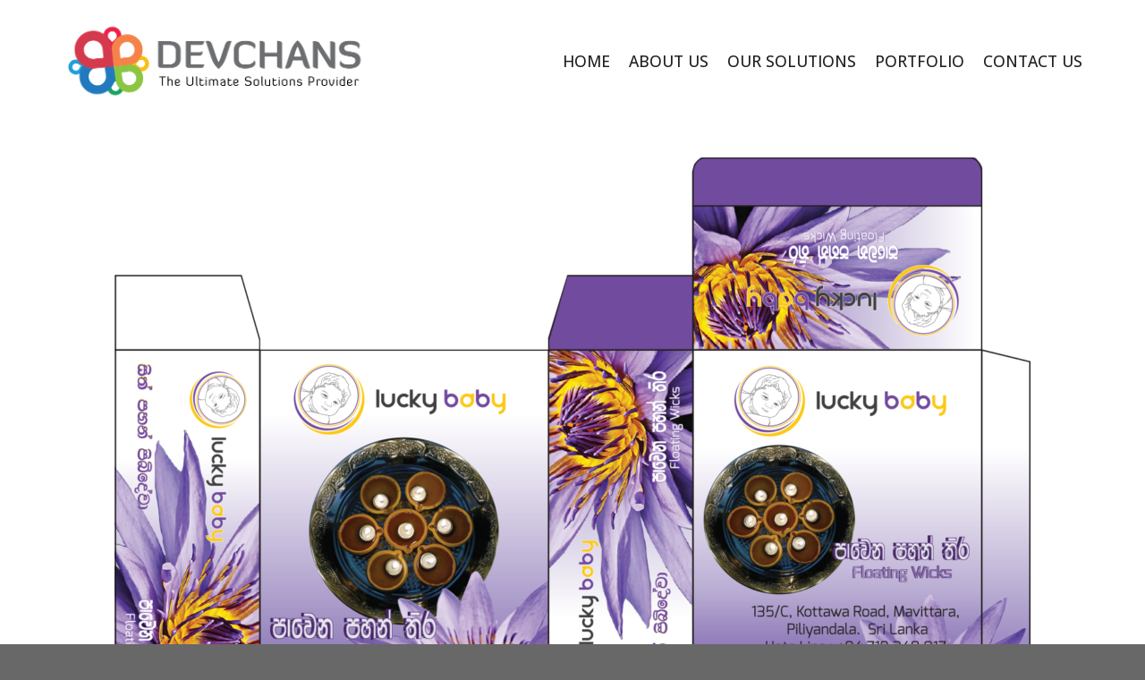

--- FILE ---
content_type: text/html; charset=UTF-8
request_url: https://www.devchans.com/luckyb/luckybaby_package_1/
body_size: 13532
content:
 
<!DOCTYPE html>
<html lang="en-US" class="no-js">
<head>
	<meta charset="UTF-8">
	<meta name="viewport" content="width=device-width, initial-scale=1">
	<meta name="google-site-verification" content="vFXFjmMue14LVgqRg7gBbBABXO6rIRu387qqXQPkvAw" />
	<link rel="profile" href="http://gmpg.org/xfn/11">
	<link rel="pingback" href="https://www.devchans.com/xmlrpc.php">
	
	<meta name='robots' content='index, follow, max-image-preview:large, max-snippet:-1, max-video-preview:-1' />

	<!-- This site is optimized with the Yoast SEO Premium plugin v21.0 (Yoast SEO v21.0) - https://yoast.com/wordpress/plugins/seo/ -->
	<title>luckybaby_package_1 - DEVCHANS | Australian IT &amp; Advertising Partner</title>
	<link rel="canonical" href="https://www.devchans.com/luckyb/luckybaby_package_1/" />
	<meta property="og:locale" content="en_US" />
	<meta property="og:type" content="article" />
	<meta property="og:title" content="luckybaby_package_1 - DEVCHANS | Australian IT &amp; Advertising Partner" />
	<meta property="og:url" content="https://www.devchans.com/luckyb/luckybaby_package_1/" />
	<meta property="og:site_name" content="DEVCHANS | Australian IT &amp; Advertising Partner" />
	<meta property="article:publisher" content="https://www.facebook.com/Devchans.Ausralia" />
	<meta property="og:image" content="https://www.devchans.com/luckyb/luckybaby_package_1" />
	<meta property="og:image:width" content="1559" />
	<meta property="og:image:height" content="1310" />
	<meta property="og:image:type" content="image/png" />
	<meta name="twitter:card" content="summary_large_image" />
	<script type="application/ld+json" class="yoast-schema-graph">{"@context":"https://schema.org","@graph":[{"@type":"WebPage","@id":"https://www.devchans.com/luckyb/luckybaby_package_1/","url":"https://www.devchans.com/luckyb/luckybaby_package_1/","name":"luckybaby_package_1 - DEVCHANS | Australian IT &amp; Advertising Partner","isPartOf":{"@id":"https://www.devchans.com/#website"},"primaryImageOfPage":{"@id":"https://www.devchans.com/luckyb/luckybaby_package_1/#primaryimage"},"image":{"@id":"https://www.devchans.com/luckyb/luckybaby_package_1/#primaryimage"},"thumbnailUrl":"https://www.devchans.com/wp-content/uploads/2020/09/luckybaby_package_1.png","datePublished":"2020-09-29T00:42:41+00:00","dateModified":"2020-09-29T00:42:41+00:00","breadcrumb":{"@id":"https://www.devchans.com/luckyb/luckybaby_package_1/#breadcrumb"},"inLanguage":"en-US","potentialAction":[{"@type":"ReadAction","target":["https://www.devchans.com/luckyb/luckybaby_package_1/"]}]},{"@type":"ImageObject","inLanguage":"en-US","@id":"https://www.devchans.com/luckyb/luckybaby_package_1/#primaryimage","url":"https://www.devchans.com/wp-content/uploads/2020/09/luckybaby_package_1.png","contentUrl":"https://www.devchans.com/wp-content/uploads/2020/09/luckybaby_package_1.png","width":1559,"height":1310},{"@type":"BreadcrumbList","@id":"https://www.devchans.com/luckyb/luckybaby_package_1/#breadcrumb","itemListElement":[{"@type":"ListItem","position":1,"name":"Home","item":"https://www.devchans.com/"},{"@type":"ListItem","position":2,"name":"LUCKY BABAY","item":"https://www.devchans.com/luckyb/"},{"@type":"ListItem","position":3,"name":"luckybaby_package_1"}]},{"@type":"WebSite","@id":"https://www.devchans.com/#website","url":"https://www.devchans.com/","name":"DEVCHANS | Australian IT &amp; Advertising Partner","description":"","publisher":{"@id":"https://www.devchans.com/#organization"},"potentialAction":[{"@type":"SearchAction","target":{"@type":"EntryPoint","urlTemplate":"https://www.devchans.com/?s={search_term_string}"},"query-input":"required name=search_term_string"}],"inLanguage":"en-US"},{"@type":"Organization","@id":"https://www.devchans.com/#organization","name":"Devchans","url":"https://www.devchans.com/","logo":{"@type":"ImageObject","inLanguage":"en-US","@id":"https://www.devchans.com/#/schema/logo/image/","url":"https://www.devchans.com/wp-content/uploads/2017/05/DEVCHANS-LOGO_11b_sm.png","contentUrl":"https://www.devchans.com/wp-content/uploads/2017/05/DEVCHANS-LOGO_11b_sm.png","width":365,"height":100,"caption":"Devchans"},"image":{"@id":"https://www.devchans.com/#/schema/logo/image/"},"sameAs":["https://www.facebook.com/Devchans.Ausralia"]}]}</script>
	<!-- / Yoast SEO Premium plugin. -->


<link rel='dns-prefetch' href='//fonts.googleapis.com' />
<link rel="alternate" type="application/rss+xml" title="DEVCHANS | Australian IT &amp; Advertising Partner &raquo; Feed" href="https://www.devchans.com/feed/" />
<link rel="alternate" type="application/rss+xml" title="DEVCHANS | Australian IT &amp; Advertising Partner &raquo; Comments Feed" href="https://www.devchans.com/comments/feed/" />
<link rel="alternate" type="application/rss+xml" title="DEVCHANS | Australian IT &amp; Advertising Partner &raquo; luckybaby_package_1 Comments Feed" href="https://www.devchans.com/luckyb/luckybaby_package_1/feed/" />
<script type="text/javascript">
window._wpemojiSettings = {"baseUrl":"https:\/\/s.w.org\/images\/core\/emoji\/14.0.0\/72x72\/","ext":".png","svgUrl":"https:\/\/s.w.org\/images\/core\/emoji\/14.0.0\/svg\/","svgExt":".svg","source":{"concatemoji":"https:\/\/www.devchans.com\/wp-includes\/js\/wp-emoji-release.min.js?ver=6.3.7"}};
/*! This file is auto-generated */
!function(i,n){var o,s,e;function c(e){try{var t={supportTests:e,timestamp:(new Date).valueOf()};sessionStorage.setItem(o,JSON.stringify(t))}catch(e){}}function p(e,t,n){e.clearRect(0,0,e.canvas.width,e.canvas.height),e.fillText(t,0,0);var t=new Uint32Array(e.getImageData(0,0,e.canvas.width,e.canvas.height).data),r=(e.clearRect(0,0,e.canvas.width,e.canvas.height),e.fillText(n,0,0),new Uint32Array(e.getImageData(0,0,e.canvas.width,e.canvas.height).data));return t.every(function(e,t){return e===r[t]})}function u(e,t,n){switch(t){case"flag":return n(e,"\ud83c\udff3\ufe0f\u200d\u26a7\ufe0f","\ud83c\udff3\ufe0f\u200b\u26a7\ufe0f")?!1:!n(e,"\ud83c\uddfa\ud83c\uddf3","\ud83c\uddfa\u200b\ud83c\uddf3")&&!n(e,"\ud83c\udff4\udb40\udc67\udb40\udc62\udb40\udc65\udb40\udc6e\udb40\udc67\udb40\udc7f","\ud83c\udff4\u200b\udb40\udc67\u200b\udb40\udc62\u200b\udb40\udc65\u200b\udb40\udc6e\u200b\udb40\udc67\u200b\udb40\udc7f");case"emoji":return!n(e,"\ud83e\udef1\ud83c\udffb\u200d\ud83e\udef2\ud83c\udfff","\ud83e\udef1\ud83c\udffb\u200b\ud83e\udef2\ud83c\udfff")}return!1}function f(e,t,n){var r="undefined"!=typeof WorkerGlobalScope&&self instanceof WorkerGlobalScope?new OffscreenCanvas(300,150):i.createElement("canvas"),a=r.getContext("2d",{willReadFrequently:!0}),o=(a.textBaseline="top",a.font="600 32px Arial",{});return e.forEach(function(e){o[e]=t(a,e,n)}),o}function t(e){var t=i.createElement("script");t.src=e,t.defer=!0,i.head.appendChild(t)}"undefined"!=typeof Promise&&(o="wpEmojiSettingsSupports",s=["flag","emoji"],n.supports={everything:!0,everythingExceptFlag:!0},e=new Promise(function(e){i.addEventListener("DOMContentLoaded",e,{once:!0})}),new Promise(function(t){var n=function(){try{var e=JSON.parse(sessionStorage.getItem(o));if("object"==typeof e&&"number"==typeof e.timestamp&&(new Date).valueOf()<e.timestamp+604800&&"object"==typeof e.supportTests)return e.supportTests}catch(e){}return null}();if(!n){if("undefined"!=typeof Worker&&"undefined"!=typeof OffscreenCanvas&&"undefined"!=typeof URL&&URL.createObjectURL&&"undefined"!=typeof Blob)try{var e="postMessage("+f.toString()+"("+[JSON.stringify(s),u.toString(),p.toString()].join(",")+"));",r=new Blob([e],{type:"text/javascript"}),a=new Worker(URL.createObjectURL(r),{name:"wpTestEmojiSupports"});return void(a.onmessage=function(e){c(n=e.data),a.terminate(),t(n)})}catch(e){}c(n=f(s,u,p))}t(n)}).then(function(e){for(var t in e)n.supports[t]=e[t],n.supports.everything=n.supports.everything&&n.supports[t],"flag"!==t&&(n.supports.everythingExceptFlag=n.supports.everythingExceptFlag&&n.supports[t]);n.supports.everythingExceptFlag=n.supports.everythingExceptFlag&&!n.supports.flag,n.DOMReady=!1,n.readyCallback=function(){n.DOMReady=!0}}).then(function(){return e}).then(function(){var e;n.supports.everything||(n.readyCallback(),(e=n.source||{}).concatemoji?t(e.concatemoji):e.wpemoji&&e.twemoji&&(t(e.twemoji),t(e.wpemoji)))}))}((window,document),window._wpemojiSettings);
</script>
<style type="text/css">
img.wp-smiley,
img.emoji {
	display: inline !important;
	border: none !important;
	box-shadow: none !important;
	height: 1em !important;
	width: 1em !important;
	margin: 0 0.07em !important;
	vertical-align: -0.1em !important;
	background: none !important;
	padding: 0 !important;
}
</style>
	<link rel='stylesheet' id='twb-open-sans-css' href='https://fonts.googleapis.com/css?family=Open+Sans%3A300%2C400%2C500%2C600%2C700%2C800&#038;display=swap&#038;ver=6.3.7' type='text/css' media='all' />
<link rel='stylesheet' id='twbbwg-global-css' href='https://www.devchans.com/wp-content/plugins/photo-gallery/booster/assets/css/global.css?ver=1.0.0' type='text/css' media='all' />
<link rel='stylesheet' id='wp-block-library-css' href='https://www.devchans.com/wp-includes/css/dist/block-library/style.min.css?ver=6.3.7' type='text/css' media='all' />
<style id='classic-theme-styles-inline-css' type='text/css'>
/*! This file is auto-generated */
.wp-block-button__link{color:#fff;background-color:#32373c;border-radius:9999px;box-shadow:none;text-decoration:none;padding:calc(.667em + 2px) calc(1.333em + 2px);font-size:1.125em}.wp-block-file__button{background:#32373c;color:#fff;text-decoration:none}
</style>
<style id='global-styles-inline-css' type='text/css'>
body{--wp--preset--color--black: #000000;--wp--preset--color--cyan-bluish-gray: #abb8c3;--wp--preset--color--white: #ffffff;--wp--preset--color--pale-pink: #f78da7;--wp--preset--color--vivid-red: #cf2e2e;--wp--preset--color--luminous-vivid-orange: #ff6900;--wp--preset--color--luminous-vivid-amber: #fcb900;--wp--preset--color--light-green-cyan: #7bdcb5;--wp--preset--color--vivid-green-cyan: #00d084;--wp--preset--color--pale-cyan-blue: #8ed1fc;--wp--preset--color--vivid-cyan-blue: #0693e3;--wp--preset--color--vivid-purple: #9b51e0;--wp--preset--gradient--vivid-cyan-blue-to-vivid-purple: linear-gradient(135deg,rgba(6,147,227,1) 0%,rgb(155,81,224) 100%);--wp--preset--gradient--light-green-cyan-to-vivid-green-cyan: linear-gradient(135deg,rgb(122,220,180) 0%,rgb(0,208,130) 100%);--wp--preset--gradient--luminous-vivid-amber-to-luminous-vivid-orange: linear-gradient(135deg,rgba(252,185,0,1) 0%,rgba(255,105,0,1) 100%);--wp--preset--gradient--luminous-vivid-orange-to-vivid-red: linear-gradient(135deg,rgba(255,105,0,1) 0%,rgb(207,46,46) 100%);--wp--preset--gradient--very-light-gray-to-cyan-bluish-gray: linear-gradient(135deg,rgb(238,238,238) 0%,rgb(169,184,195) 100%);--wp--preset--gradient--cool-to-warm-spectrum: linear-gradient(135deg,rgb(74,234,220) 0%,rgb(151,120,209) 20%,rgb(207,42,186) 40%,rgb(238,44,130) 60%,rgb(251,105,98) 80%,rgb(254,248,76) 100%);--wp--preset--gradient--blush-light-purple: linear-gradient(135deg,rgb(255,206,236) 0%,rgb(152,150,240) 100%);--wp--preset--gradient--blush-bordeaux: linear-gradient(135deg,rgb(254,205,165) 0%,rgb(254,45,45) 50%,rgb(107,0,62) 100%);--wp--preset--gradient--luminous-dusk: linear-gradient(135deg,rgb(255,203,112) 0%,rgb(199,81,192) 50%,rgb(65,88,208) 100%);--wp--preset--gradient--pale-ocean: linear-gradient(135deg,rgb(255,245,203) 0%,rgb(182,227,212) 50%,rgb(51,167,181) 100%);--wp--preset--gradient--electric-grass: linear-gradient(135deg,rgb(202,248,128) 0%,rgb(113,206,126) 100%);--wp--preset--gradient--midnight: linear-gradient(135deg,rgb(2,3,129) 0%,rgb(40,116,252) 100%);--wp--preset--font-size--small: 13px;--wp--preset--font-size--medium: 20px;--wp--preset--font-size--large: 36px;--wp--preset--font-size--x-large: 42px;--wp--preset--spacing--20: 0.44rem;--wp--preset--spacing--30: 0.67rem;--wp--preset--spacing--40: 1rem;--wp--preset--spacing--50: 1.5rem;--wp--preset--spacing--60: 2.25rem;--wp--preset--spacing--70: 3.38rem;--wp--preset--spacing--80: 5.06rem;--wp--preset--shadow--natural: 6px 6px 9px rgba(0, 0, 0, 0.2);--wp--preset--shadow--deep: 12px 12px 50px rgba(0, 0, 0, 0.4);--wp--preset--shadow--sharp: 6px 6px 0px rgba(0, 0, 0, 0.2);--wp--preset--shadow--outlined: 6px 6px 0px -3px rgba(255, 255, 255, 1), 6px 6px rgba(0, 0, 0, 1);--wp--preset--shadow--crisp: 6px 6px 0px rgba(0, 0, 0, 1);}:where(.is-layout-flex){gap: 0.5em;}:where(.is-layout-grid){gap: 0.5em;}body .is-layout-flow > .alignleft{float: left;margin-inline-start: 0;margin-inline-end: 2em;}body .is-layout-flow > .alignright{float: right;margin-inline-start: 2em;margin-inline-end: 0;}body .is-layout-flow > .aligncenter{margin-left: auto !important;margin-right: auto !important;}body .is-layout-constrained > .alignleft{float: left;margin-inline-start: 0;margin-inline-end: 2em;}body .is-layout-constrained > .alignright{float: right;margin-inline-start: 2em;margin-inline-end: 0;}body .is-layout-constrained > .aligncenter{margin-left: auto !important;margin-right: auto !important;}body .is-layout-constrained > :where(:not(.alignleft):not(.alignright):not(.alignfull)){max-width: var(--wp--style--global--content-size);margin-left: auto !important;margin-right: auto !important;}body .is-layout-constrained > .alignwide{max-width: var(--wp--style--global--wide-size);}body .is-layout-flex{display: flex;}body .is-layout-flex{flex-wrap: wrap;align-items: center;}body .is-layout-flex > *{margin: 0;}body .is-layout-grid{display: grid;}body .is-layout-grid > *{margin: 0;}:where(.wp-block-columns.is-layout-flex){gap: 2em;}:where(.wp-block-columns.is-layout-grid){gap: 2em;}:where(.wp-block-post-template.is-layout-flex){gap: 1.25em;}:where(.wp-block-post-template.is-layout-grid){gap: 1.25em;}.has-black-color{color: var(--wp--preset--color--black) !important;}.has-cyan-bluish-gray-color{color: var(--wp--preset--color--cyan-bluish-gray) !important;}.has-white-color{color: var(--wp--preset--color--white) !important;}.has-pale-pink-color{color: var(--wp--preset--color--pale-pink) !important;}.has-vivid-red-color{color: var(--wp--preset--color--vivid-red) !important;}.has-luminous-vivid-orange-color{color: var(--wp--preset--color--luminous-vivid-orange) !important;}.has-luminous-vivid-amber-color{color: var(--wp--preset--color--luminous-vivid-amber) !important;}.has-light-green-cyan-color{color: var(--wp--preset--color--light-green-cyan) !important;}.has-vivid-green-cyan-color{color: var(--wp--preset--color--vivid-green-cyan) !important;}.has-pale-cyan-blue-color{color: var(--wp--preset--color--pale-cyan-blue) !important;}.has-vivid-cyan-blue-color{color: var(--wp--preset--color--vivid-cyan-blue) !important;}.has-vivid-purple-color{color: var(--wp--preset--color--vivid-purple) !important;}.has-black-background-color{background-color: var(--wp--preset--color--black) !important;}.has-cyan-bluish-gray-background-color{background-color: var(--wp--preset--color--cyan-bluish-gray) !important;}.has-white-background-color{background-color: var(--wp--preset--color--white) !important;}.has-pale-pink-background-color{background-color: var(--wp--preset--color--pale-pink) !important;}.has-vivid-red-background-color{background-color: var(--wp--preset--color--vivid-red) !important;}.has-luminous-vivid-orange-background-color{background-color: var(--wp--preset--color--luminous-vivid-orange) !important;}.has-luminous-vivid-amber-background-color{background-color: var(--wp--preset--color--luminous-vivid-amber) !important;}.has-light-green-cyan-background-color{background-color: var(--wp--preset--color--light-green-cyan) !important;}.has-vivid-green-cyan-background-color{background-color: var(--wp--preset--color--vivid-green-cyan) !important;}.has-pale-cyan-blue-background-color{background-color: var(--wp--preset--color--pale-cyan-blue) !important;}.has-vivid-cyan-blue-background-color{background-color: var(--wp--preset--color--vivid-cyan-blue) !important;}.has-vivid-purple-background-color{background-color: var(--wp--preset--color--vivid-purple) !important;}.has-black-border-color{border-color: var(--wp--preset--color--black) !important;}.has-cyan-bluish-gray-border-color{border-color: var(--wp--preset--color--cyan-bluish-gray) !important;}.has-white-border-color{border-color: var(--wp--preset--color--white) !important;}.has-pale-pink-border-color{border-color: var(--wp--preset--color--pale-pink) !important;}.has-vivid-red-border-color{border-color: var(--wp--preset--color--vivid-red) !important;}.has-luminous-vivid-orange-border-color{border-color: var(--wp--preset--color--luminous-vivid-orange) !important;}.has-luminous-vivid-amber-border-color{border-color: var(--wp--preset--color--luminous-vivid-amber) !important;}.has-light-green-cyan-border-color{border-color: var(--wp--preset--color--light-green-cyan) !important;}.has-vivid-green-cyan-border-color{border-color: var(--wp--preset--color--vivid-green-cyan) !important;}.has-pale-cyan-blue-border-color{border-color: var(--wp--preset--color--pale-cyan-blue) !important;}.has-vivid-cyan-blue-border-color{border-color: var(--wp--preset--color--vivid-cyan-blue) !important;}.has-vivid-purple-border-color{border-color: var(--wp--preset--color--vivid-purple) !important;}.has-vivid-cyan-blue-to-vivid-purple-gradient-background{background: var(--wp--preset--gradient--vivid-cyan-blue-to-vivid-purple) !important;}.has-light-green-cyan-to-vivid-green-cyan-gradient-background{background: var(--wp--preset--gradient--light-green-cyan-to-vivid-green-cyan) !important;}.has-luminous-vivid-amber-to-luminous-vivid-orange-gradient-background{background: var(--wp--preset--gradient--luminous-vivid-amber-to-luminous-vivid-orange) !important;}.has-luminous-vivid-orange-to-vivid-red-gradient-background{background: var(--wp--preset--gradient--luminous-vivid-orange-to-vivid-red) !important;}.has-very-light-gray-to-cyan-bluish-gray-gradient-background{background: var(--wp--preset--gradient--very-light-gray-to-cyan-bluish-gray) !important;}.has-cool-to-warm-spectrum-gradient-background{background: var(--wp--preset--gradient--cool-to-warm-spectrum) !important;}.has-blush-light-purple-gradient-background{background: var(--wp--preset--gradient--blush-light-purple) !important;}.has-blush-bordeaux-gradient-background{background: var(--wp--preset--gradient--blush-bordeaux) !important;}.has-luminous-dusk-gradient-background{background: var(--wp--preset--gradient--luminous-dusk) !important;}.has-pale-ocean-gradient-background{background: var(--wp--preset--gradient--pale-ocean) !important;}.has-electric-grass-gradient-background{background: var(--wp--preset--gradient--electric-grass) !important;}.has-midnight-gradient-background{background: var(--wp--preset--gradient--midnight) !important;}.has-small-font-size{font-size: var(--wp--preset--font-size--small) !important;}.has-medium-font-size{font-size: var(--wp--preset--font-size--medium) !important;}.has-large-font-size{font-size: var(--wp--preset--font-size--large) !important;}.has-x-large-font-size{font-size: var(--wp--preset--font-size--x-large) !important;}
.wp-block-navigation a:where(:not(.wp-element-button)){color: inherit;}
:where(.wp-block-post-template.is-layout-flex){gap: 1.25em;}:where(.wp-block-post-template.is-layout-grid){gap: 1.25em;}
:where(.wp-block-columns.is-layout-flex){gap: 2em;}:where(.wp-block-columns.is-layout-grid){gap: 2em;}
.wp-block-pullquote{font-size: 1.5em;line-height: 1.6;}
</style>
<link rel='stylesheet' id='apss-font-awesome-four-css' href='https://www.devchans.com/wp-content/plugins/accesspress-social-share/css/font-awesome.min.css?ver=4.5.6' type='text/css' media='all' />
<link rel='stylesheet' id='apss-frontend-css-css' href='https://www.devchans.com/wp-content/plugins/accesspress-social-share/css/frontend.css?ver=4.5.6' type='text/css' media='all' />
<link rel='stylesheet' id='apss-font-opensans-css' href='//fonts.googleapis.com/css?family=Open+Sans&#038;ver=6.3.7' type='text/css' media='all' />
<link rel='stylesheet' id='custom-styles-vc-layout-css' href='https://www.devchans.com/wp-content/plugins/custom-vc-column-layout/custom_vc_layout.css?ver=6.3.7' type='text/css' media='all' />
<link rel='stylesheet' id='menu-image-css' href='https://www.devchans.com/wp-content/plugins/menu-image/includes/css/menu-image.css?ver=3.12' type='text/css' media='all' />
<link rel='stylesheet' id='dashicons-css' href='https://www.devchans.com/wp-includes/css/dashicons.min.css?ver=6.3.7' type='text/css' media='all' />
<link rel='stylesheet' id='bwg_fonts-css' href='https://www.devchans.com/wp-content/plugins/photo-gallery/css/bwg-fonts/fonts.css?ver=0.0.1' type='text/css' media='all' />
<link rel='stylesheet' id='sumoselect-css' href='https://www.devchans.com/wp-content/plugins/photo-gallery/css/sumoselect.min.css?ver=3.4.6' type='text/css' media='all' />
<link rel='stylesheet' id='mCustomScrollbar-css' href='https://www.devchans.com/wp-content/plugins/photo-gallery/css/jquery.mCustomScrollbar.min.css?ver=3.1.5' type='text/css' media='all' />
<link rel='stylesheet' id='bwg_frontend-css' href='https://www.devchans.com/wp-content/plugins/photo-gallery/css/styles.min.css?ver=1.8.31' type='text/css' media='all' />
<link rel='stylesheet' id='side-menu-css' href='https://www.devchans.com/wp-content/plugins/side-menu/public/css/style.css?ver=3.1.6' type='text/css' media='all' />
<link rel='stylesheet' id='side-menu-css-css' href='https://www.devchans.com/wp-content/plugins/side-menu/public/css/left.css?ver=3.1.6' type='text/css' media='all' />
<link rel='stylesheet' id='side-menu-font-awesome-css' href='https://www.devchans.com/wp-content/plugins/side-menu/asset/font-awesome/css/font-awesome.min.css?ver=4.7.0' type='text/css' media='all' />
<link rel='stylesheet' id='swiftype-facets-css' href='https://www.devchans.com/wp-content/plugins/swiftype-search/Search/../assets/facets.css?ver=6.3.7' type='text/css' media='all' />
<link rel='stylesheet' id='lvca-accordion-css' href='https://www.devchans.com/wp-content/plugins/addons-for-visual-composer-pro/includes/addons/accordion/css/style.css?ver=1.5' type='text/css' media='all' />
<link rel='stylesheet' id='lvca-slick-css' href='https://www.devchans.com/wp-content/plugins/addons-for-visual-composer-pro/assets/css/slick.css?ver=1.5' type='text/css' media='all' />
<link rel='stylesheet' id='lvca-carousel-css' href='https://www.devchans.com/wp-content/plugins/addons-for-visual-composer-pro/includes/addons/carousel/css/style.css?ver=1.5' type='text/css' media='all' />
<link rel='stylesheet' id='lvca-clients-css' href='https://www.devchans.com/wp-content/plugins/addons-for-visual-composer-pro/includes/addons/clients/css/style.css?ver=1.5' type='text/css' media='all' />
<link rel='stylesheet' id='lvca-heading-css' href='https://www.devchans.com/wp-content/plugins/addons-for-visual-composer-pro/includes/addons/heading/css/style.css?ver=1.5' type='text/css' media='all' />
<link rel='stylesheet' id='lvca-odometers-css' href='https://www.devchans.com/wp-content/plugins/addons-for-visual-composer-pro/includes/addons/odometers/css/style.css?ver=1.5' type='text/css' media='all' />
<link rel='stylesheet' id='lvca-piecharts-css' href='https://www.devchans.com/wp-content/plugins/addons-for-visual-composer-pro/includes/addons/piecharts/css/style.css?ver=1.5' type='text/css' media='all' />
<link rel='stylesheet' id='lvca-magnific-popup-css' href='https://www.devchans.com/wp-content/plugins/addons-for-visual-composer-pro/assets/css/magnific-popup.css?ver=1.5' type='text/css' media='all' />
<link rel='stylesheet' id='lvca-portfolio-css' href='https://www.devchans.com/wp-content/plugins/addons-for-visual-composer-pro/includes/addons/portfolio/css/style.css?ver=1.5' type='text/css' media='all' />
<link rel='stylesheet' id='lvca-posts-carousel-css' href='https://www.devchans.com/wp-content/plugins/addons-for-visual-composer-pro/includes/addons/posts-carousel/css/style.css?ver=1.5' type='text/css' media='all' />
<link rel='stylesheet' id='lvca-pricing-table-css' href='https://www.devchans.com/wp-content/plugins/addons-for-visual-composer-pro/includes/addons/pricing-table/css/style.css?ver=1.5' type='text/css' media='all' />
<link rel='stylesheet' id='lvca-services-css' href='https://www.devchans.com/wp-content/plugins/addons-for-visual-composer-pro/includes/addons/services/css/style.css?ver=1.5' type='text/css' media='all' />
<link rel='stylesheet' id='lvca-stats-bar-css' href='https://www.devchans.com/wp-content/plugins/addons-for-visual-composer-pro/includes/addons/stats-bar/css/style.css?ver=1.5' type='text/css' media='all' />
<link rel='stylesheet' id='lvca-tabs-css' href='https://www.devchans.com/wp-content/plugins/addons-for-visual-composer-pro/includes/addons/tabs/css/style.css?ver=1.5' type='text/css' media='all' />
<link rel='stylesheet' id='lvca-team-members-css' href='https://www.devchans.com/wp-content/plugins/addons-for-visual-composer-pro/includes/addons/team/css/style.css?ver=1.5' type='text/css' media='all' />
<link rel='stylesheet' id='lvca-testimonials-css' href='https://www.devchans.com/wp-content/plugins/addons-for-visual-composer-pro/includes/addons/testimonials/css/style.css?ver=1.5' type='text/css' media='all' />
<link rel='stylesheet' id='lvca-flexslider-css' href='https://www.devchans.com/wp-content/plugins/addons-for-visual-composer-pro/assets/css/flexslider.css?ver=1.5' type='text/css' media='all' />
<link rel='stylesheet' id='lvca-testimonials-slider-css' href='https://www.devchans.com/wp-content/plugins/addons-for-visual-composer-pro/includes/addons/testimonials-slider/css/style.css?ver=1.5' type='text/css' media='all' />
<link rel='stylesheet' id='lvca-faq-css' href='https://www.devchans.com/wp-content/plugins/addons-for-visual-composer-pro/includes/addons/faq/css/style.css?ver=1.5' type='text/css' media='all' />
<link rel='stylesheet' id='lvca-countdown-css' href='https://www.devchans.com/wp-content/plugins/addons-for-visual-composer-pro/includes/addons/countdown/css/style.css?ver=1.5' type='text/css' media='all' />
<link rel='stylesheet' id='lvca-features-css' href='https://www.devchans.com/wp-content/plugins/addons-for-visual-composer-pro/includes/addons/features/css/style.css?ver=1.5' type='text/css' media='all' />
<link rel='stylesheet' id='lvca-button-css' href='https://www.devchans.com/wp-content/plugins/addons-for-visual-composer-pro/includes/addons/button/css/style.css?ver=1.5' type='text/css' media='all' />
<link rel='stylesheet' id='lvca-gallery-carousel-css' href='https://www.devchans.com/wp-content/plugins/addons-for-visual-composer-pro/includes/addons/gallery-carousel/css/style.css?ver=1.5' type='text/css' media='all' />
<link rel='stylesheet' id='lvca-gallery-css' href='https://www.devchans.com/wp-content/plugins/addons-for-visual-composer-pro/includes/addons/gallery/css/style.css?ver=1.5' type='text/css' media='all' />
<link rel='stylesheet' id='lvca-icon-list-css' href='https://www.devchans.com/wp-content/plugins/addons-for-visual-composer-pro/includes/addons/icon-list/css/style.css?ver=1.5' type='text/css' media='all' />
<link rel='stylesheet' id='megamenu-css' href='https://www.devchans.com/wp-content/uploads/maxmegamenu/style.css?ver=24aebc' type='text/css' media='all' />
<link rel='stylesheet' id='opportune-fonts-css' href='https://fonts.googleapis.com/css?family=Open+Sans%3A300%2C400%2C600%2C700%2C800&#038;subset=latin%2Clatin-ext' type='text/css' media='all' />
<link rel='stylesheet' id='fontAwesome-css' href='https://www.devchans.com/wp-content/themes/opportune/css/fontawesome.min.css?ver=4.3.0' type='text/css' media='all' />
<link rel='stylesheet' id='bootstrap-css' href='https://www.devchans.com/wp-content/themes/opportune/css/bootstrap.min.css?ver=3.3.5' type='text/css' media='all' />
<link rel='stylesheet' id='opportune-style-css' href='https://www.devchans.com/wp-content/themes/opportune/style.css?ver=6.3.7' type='text/css' media='all' />
<style id='opportune-style-inline-css' type='text/css'>
#header-wrapper { background-color:#ffffff}
.primary-navigation li.home a, .primary-navigation li a { color:#222}
.primary-navigation li li > a { color:#727679}
.primary-navigation ul ul { background:#fbfbfb}
.primary-navigation ul ul { border-color:#d9d9d9}
.primary-navigation li.home a:hover, 
	.primary-navigation a:hover,
	.primary-navigation .current-menu-item > a,	
	.primary-navigation .current-menu-item > a,
	.primary-navigation .current-menu-ancestor > a { color:#44bde2}
.menu-toggle { background-color:#eaeaea; color:#74869e;}
	.menu-toggle:active, .menu-toggle:focus, .menu-toggle:hover { background-color:#08a9c9; color:#fff;}	
	.primary-navigation.toggled-on li a { background-color:#080d07; border-color:#262626; color:#fff;}
	.primary-navigation.toggled-on li.home.current-menu-item a { color:#fff;}
	.primary-navigation.toggled-on li.home a:hover, .primary-navigation.toggled-on a:hover, .primary-navigation.toggled-on .current-menu-item > a, .primary-navigation.toggled-on .current-menu-item > a, .primary-navigation.toggled-on .current-menu-ancestor > a { color:#44bde2;}
	
#banner-wrapper { background-color:#ffffff}
#header-wrapper { border-color:#ffffff;}
.site-content, #site-content-bottom { background-color:#ffffff; color: #5f5f5f}
a, a:visited { color:#1e73be}
a:hover { color:#616161}
aside, aside li a, aside li a:visited { color:#9a9a9a}
aside li a:hover { color:#1e73be}
.site-title a, .site-title a:hover { color:#333}
.site-description { color:#616161}
#bottom-sidebars { background-color:#5e5e5e}
#bottom-sidebars aside { color:#ffffff}
#bottom-sidebars a, #bottom-sidebars a:visited { color:#ffffff}
#bottom-sidebars a:hover { color:#ffffff}
button, input[type='button'], input[type='submit'], input[type='reset'], .btn { color: #ffffff; background-color:#62686e}
button:hover, input[type='button']:hover, input[type='submit']:hover, input[type='reset']:hover, .btn:hover { color: #ffffff; background-color:#dfe3e6}
.fa.read-more-icon { color:#08a9c9}
.fa.read-more-icon:hover { color:#1e73be}
#footer-sidebar aside, #copyright { color:#cccccc}
#footer-menu a { color:#ffffff}
#footer-menu a:hover { color:#cccccc}
.social a { color: #ffffff; background-color:#444444}
.social a:hover { color: #ffffff; background-color:#23b4e0}
.back-to-top {color:#ffffff; background-color:#000000}
.back-to-top:hover { color:#ffffff; background-color:#565656}
.error-button.btn {color:#5e5e5e; background-color:#10b3e0}

</style>
<link rel='stylesheet' id='lvca-animate-styles-css' href='https://www.devchans.com/wp-content/plugins/addons-for-visual-composer-pro/assets/css/animate.css?ver=1.5' type='text/css' media='all' />
<link rel='stylesheet' id='lvca-layout-styles-css' href='https://www.devchans.com/wp-content/plugins/addons-for-visual-composer-pro/assets/css/lvca-layouts.css?ver=1.5' type='text/css' media='all' />
<link rel='stylesheet' id='lvca-frontend-styles-css' href='https://www.devchans.com/wp-content/plugins/addons-for-visual-composer-pro/assets/css/lvca-frontend.css?ver=1.5' type='text/css' media='all' />
<link rel='stylesheet' id='lvca-icomoon-styles-css' href='https://www.devchans.com/wp-content/plugins/addons-for-visual-composer-pro/assets/css/icomoon.css?ver=1.5' type='text/css' media='all' />
<link rel='stylesheet' id='lvca-sliders-css' href='https://www.devchans.com/wp-content/plugins/addons-for-visual-composer-pro/assets/css/slider.css?ver=1.5' type='text/css' media='all' />
<link rel='stylesheet' id='lvca-image-slider-css' href='https://www.devchans.com/wp-content/plugins/addons-for-visual-composer-pro/includes/addons/image-slider/css/style.css?ver=1.5' type='text/css' media='all' />
<link rel='stylesheet' id='lvca-slider-css' href='https://www.devchans.com/wp-content/plugins/addons-for-visual-composer-pro/includes/addons/slider/css/style.css?ver=1.5' type='text/css' media='all' />
<link rel='stylesheet' id='bsf-Defaults-css' href='https://www.devchans.com/wp-content/uploads/smile_fonts/Defaults/Defaults.css?ver=6.3.7' type='text/css' media='all' />
<script type='text/javascript' src='https://www.devchans.com/wp-includes/js/jquery/jquery.min.js?ver=3.7.0' id='jquery-core-js'></script>
<script type='text/javascript' src='https://www.devchans.com/wp-includes/js/jquery/jquery-migrate.min.js?ver=3.4.1' id='jquery-migrate-js'></script>
<script type='text/javascript' src='https://www.devchans.com/wp-content/plugins/photo-gallery/booster/assets/js/circle-progress.js?ver=1.2.2' id='twbbwg-circle-js'></script>
<script type='text/javascript' id='twbbwg-global-js-extra'>
/* <![CDATA[ */
var twb = {"nonce":"c53f46fcfd","ajax_url":"https:\/\/www.devchans.com\/wp-admin\/admin-ajax.php","plugin_url":"https:\/\/www.devchans.com\/wp-content\/plugins\/photo-gallery\/booster","href":"https:\/\/www.devchans.com\/wp-admin\/admin.php?page=twbbwg_photo-gallery"};
var twb = {"nonce":"c53f46fcfd","ajax_url":"https:\/\/www.devchans.com\/wp-admin\/admin-ajax.php","plugin_url":"https:\/\/www.devchans.com\/wp-content\/plugins\/photo-gallery\/booster","href":"https:\/\/www.devchans.com\/wp-admin\/admin.php?page=twbbwg_photo-gallery"};
/* ]]> */
</script>
<script type='text/javascript' src='https://www.devchans.com/wp-content/plugins/photo-gallery/booster/assets/js/global.js?ver=1.0.0' id='twbbwg-global-js'></script>
<script type='text/javascript' src='https://www.devchans.com/wp-content/plugins/photo-gallery/js/jquery.sumoselect.min.js?ver=3.4.6' id='sumoselect-js'></script>
<script type='text/javascript' src='https://www.devchans.com/wp-content/plugins/photo-gallery/js/tocca.min.js?ver=2.0.9' id='bwg_mobile-js'></script>
<script type='text/javascript' src='https://www.devchans.com/wp-content/plugins/photo-gallery/js/jquery.mCustomScrollbar.concat.min.js?ver=3.1.5' id='mCustomScrollbar-js'></script>
<script type='text/javascript' src='https://www.devchans.com/wp-content/plugins/photo-gallery/js/jquery.fullscreen.min.js?ver=0.6.0' id='jquery-fullscreen-js'></script>
<script type='text/javascript' id='bwg_frontend-js-extra'>
/* <![CDATA[ */
var bwg_objectsL10n = {"bwg_field_required":"field is required.","bwg_mail_validation":"This is not a valid email address.","bwg_search_result":"There are no images matching your search.","bwg_select_tag":"Select Tag","bwg_order_by":"Order By","bwg_search":"Search","bwg_show_ecommerce":"Show Ecommerce","bwg_hide_ecommerce":"Hide Ecommerce","bwg_show_comments":"Show Comments","bwg_hide_comments":"Hide Comments","bwg_restore":"Restore","bwg_maximize":"Maximize","bwg_fullscreen":"Fullscreen","bwg_exit_fullscreen":"Exit Fullscreen","bwg_search_tag":"SEARCH...","bwg_tag_no_match":"No tags found","bwg_all_tags_selected":"All tags selected","bwg_tags_selected":"tags selected","play":"Play","pause":"Pause","is_pro":"","bwg_play":"Play","bwg_pause":"Pause","bwg_hide_info":"Hide info","bwg_show_info":"Show info","bwg_hide_rating":"Hide rating","bwg_show_rating":"Show rating","ok":"Ok","cancel":"Cancel","select_all":"Select all","lazy_load":"0","lazy_loader":"https:\/\/www.devchans.com\/wp-content\/plugins\/photo-gallery\/images\/ajax_loader.png","front_ajax":"0","bwg_tag_see_all":"see all tags","bwg_tag_see_less":"see less tags"};
/* ]]> */
</script>
<script type='text/javascript' src='https://www.devchans.com/wp-content/plugins/photo-gallery/js/scripts.min.js?ver=1.8.31' id='bwg_frontend-js'></script>
<script type='text/javascript' src='https://www.devchans.com/wp-content/plugins/revslider/public/assets/js/rbtools.min.js?ver=6.6.5' async id='tp-tools-js'></script>
<script type='text/javascript' src='https://www.devchans.com/wp-content/plugins/revslider/public/assets/js/rs6.min.js?ver=6.6.5' async id='revmin-js'></script>
<script type='text/javascript' src='https://www.devchans.com/wp-content/plugins/side-menu/public/js/side-menu.js?ver=3.1.6' id='side-menu-js'></script>
<script type='text/javascript' src='https://www.devchans.com/wp-content/plugins/addons-for-visual-composer-pro/includes/addons/accordion/js/accordion.min.js?ver=1.5' id='lvca-accordion-js'></script>
<script type='text/javascript' src='https://www.devchans.com/wp-content/plugins/addons-for-visual-composer-pro/assets/js/slick.min.js?ver=1.5' id='lvca-slick-carousel-js'></script>
<script type='text/javascript' src='https://www.devchans.com/wp-content/plugins/addons-for-visual-composer-pro/assets/js/jquery.waypoints.min.js?ver=1.5' id='lvca-waypoints-js'></script>
<script type='text/javascript' src='https://www.devchans.com/wp-content/plugins/addons-for-visual-composer-pro/assets/js/jquery.stats.min.js?ver=1.5' id='lvca-stats-js'></script>
<script type='text/javascript' src='https://www.devchans.com/wp-content/plugins/addons-for-visual-composer-pro/includes/addons/odometers/js/odometer.min.js?ver=1.5' id='lvca-odometers-js'></script>
<script type='text/javascript' src='https://www.devchans.com/wp-content/plugins/addons-for-visual-composer-pro/includes/addons/piecharts/js/piechart.min.js?ver=1.5' id='lvca-piecharts-js'></script>
<script type='text/javascript' src='https://www.devchans.com/wp-content/plugins/addons-for-visual-composer-pro/assets/js/isotope.pkgd.min.js?ver=1.5' id='lvca-isotope-js'></script>
<script type='text/javascript' src='https://www.devchans.com/wp-content/plugins/addons-for-visual-composer-pro/assets/js/imagesloaded.pkgd.min.js?ver=1.5' id='lvca-imagesloaded-js'></script>
<script type='text/javascript' src='https://www.devchans.com/wp-content/plugins/addons-for-visual-composer-pro/assets/js/jquery.magnific-popup.min.js?ver=1.5' id='lvca-magnific-popup-js'></script>
<script type='text/javascript' src='https://www.devchans.com/wp-content/plugins/addons-for-visual-composer-pro/includes/addons/portfolio/js/portfolio.min.js?ver=1.5' id='lvca-portfolio-js'></script>
<script type='text/javascript' src='https://www.devchans.com/wp-content/plugins/addons-for-visual-composer-pro/includes/addons/posts-carousel/js/posts-carousel.min.js?ver=1.5' id='lvca-post-carousel-js'></script>
<script type='text/javascript' src='https://www.devchans.com/wp-content/plugins/addons-for-visual-composer-pro/includes/addons/spacer/js/spacer.min.js?ver=1.5' id='lvca-spacer-js'></script>
<script type='text/javascript' src='https://www.devchans.com/wp-content/plugins/addons-for-visual-composer-pro/includes/addons/services/js/services.min.js?ver=1.5' id='lvca-services-js'></script>
<script type='text/javascript' src='https://www.devchans.com/wp-content/plugins/addons-for-visual-composer-pro/includes/addons/stats-bar/js/stats-bar.min.js?ver=1.5' id='lvca-stats-bar-js'></script>
<script type='text/javascript' src='https://www.devchans.com/wp-content/plugins/addons-for-visual-composer-pro/includes/addons/tabs/js/tabs.min.js?ver=1.5' id='lvca-tabs-js'></script>
<script type='text/javascript' src='https://www.devchans.com/wp-content/plugins/addons-for-visual-composer-pro/assets/js/jquery.flexslider.min.js?ver=1.5' id='lvca-flexslider-js'></script>
<script type='text/javascript' src='https://www.devchans.com/wp-content/plugins/addons-for-visual-composer-pro/includes/addons/testimonials-slider/js/testimonials.min.js?ver=1.5' id='lvca-testimonials-slider-js'></script>
<script type='text/javascript' src='https://www.devchans.com/wp-content/plugins/addons-for-visual-composer-pro/assets/js/jquery.countdown.min.js?ver=1.5' id='lvca-jquery-countdown-js'></script>
<script type='text/javascript' src='https://www.devchans.com/wp-content/plugins/addons-for-visual-composer-pro/includes/addons/countdown/js/countdown.min.js?ver=1.5' id='lvca-countdown-js'></script>
<script type='text/javascript' src='https://www.devchans.com/wp-content/plugins/addons-for-visual-composer-pro/includes/addons/button/js/button.min.js?ver=1.5' id='lvca-button-js'></script>
<script type='text/javascript' src='https://www.devchans.com/wp-content/plugins/addons-for-visual-composer-pro/includes/addons/gallery-carousel/js/gallery-carousel.min.js?ver=1.5' id='lvca-gallery-carousel-js'></script>
<script type='text/javascript' src='https://www.devchans.com/wp-content/plugins/addons-for-visual-composer-pro/includes/addons/gallery/js/gallery.min.js?ver=1.5' id='lvca-gallery-js'></script>
<script type='text/javascript' src='https://www.devchans.com/wp-content/plugins/addons-for-visual-composer-pro/assets/js/jquery.powertip.min.js?ver=1.5' id='lvca-tooltips-js'></script>
<script type='text/javascript' src='https://www.devchans.com/wp-content/plugins/addons-for-visual-composer-pro/includes/addons/icon-list/js/icon-list.min.js?ver=1.5' id='lvca-icon-list-js'></script>
<!--[if lt IE 9]>
<script type='text/javascript' src='https://www.devchans.com/wp-content/themes/opportune/js/html5.js?ver=3.7.3' id='html5-js'></script>
<![endif]-->
<script type='text/javascript' src='https://www.devchans.com/wp-content/plugins/addons-for-visual-composer-pro/assets/js/jquery.sliders.min.js?ver=1.5' id='lvca-sliders-js'></script>
<script type='text/javascript' src='https://www.devchans.com/wp-content/plugins/addons-for-visual-composer-pro/includes/addons/image-slider/js/image-slider.min.js?ver=1.5' id='lvca-image-slider-js'></script>
<script type='text/javascript' src='https://www.devchans.com/wp-content/plugins/addons-for-visual-composer-pro/includes/addons/slider/js/slider.min.js?ver=1.5' id='lvca-slider-js'></script>
<script></script><link rel="https://api.w.org/" href="https://www.devchans.com/wp-json/" /><link rel="alternate" type="application/json" href="https://www.devchans.com/wp-json/wp/v2/media/2132" /><link rel="EditURI" type="application/rsd+xml" title="RSD" href="https://www.devchans.com/xmlrpc.php?rsd" />
<meta name="generator" content="WordPress 6.3.7" />
<link rel='shortlink' href='https://www.devchans.com/?p=2132' />
<link rel="alternate" type="application/json+oembed" href="https://www.devchans.com/wp-json/oembed/1.0/embed?url=https%3A%2F%2Fwww.devchans.com%2Fluckyb%2Fluckybaby_package_1%2F" />
<link rel="alternate" type="text/xml+oembed" href="https://www.devchans.com/wp-json/oembed/1.0/embed?url=https%3A%2F%2Fwww.devchans.com%2Fluckyb%2Fluckybaby_package_1%2F&#038;format=xml" />
<style type="text/css">.recentcomments a{display:inline !important;padding:0 !important;margin:0 !important;}</style><meta name="generator" content="Powered by WPBakery Page Builder - drag and drop page builder for WordPress."/>
<meta name="generator" content="Powered by Slider Revolution 6.6.5 - responsive, Mobile-Friendly Slider Plugin for WordPress with comfortable drag and drop interface." />
<link rel="icon" href="https://www.devchans.com/wp-content/uploads/2017/05/cropped-DEVCHANS-ICON-32x32.png" sizes="32x32" />
<link rel="icon" href="https://www.devchans.com/wp-content/uploads/2017/05/cropped-DEVCHANS-ICON-192x192.png" sizes="192x192" />
<link rel="apple-touch-icon" href="https://www.devchans.com/wp-content/uploads/2017/05/cropped-DEVCHANS-ICON-180x180.png" />
<meta name="msapplication-TileImage" content="https://www.devchans.com/wp-content/uploads/2017/05/cropped-DEVCHANS-ICON-270x270.png" />
<script>function setREVStartSize(e){
			//window.requestAnimationFrame(function() {
				window.RSIW = window.RSIW===undefined ? window.innerWidth : window.RSIW;
				window.RSIH = window.RSIH===undefined ? window.innerHeight : window.RSIH;
				try {
					var pw = document.getElementById(e.c).parentNode.offsetWidth,
						newh;
					pw = pw===0 || isNaN(pw) || (e.l=="fullwidth" || e.layout=="fullwidth") ? window.RSIW : pw;
					e.tabw = e.tabw===undefined ? 0 : parseInt(e.tabw);
					e.thumbw = e.thumbw===undefined ? 0 : parseInt(e.thumbw);
					e.tabh = e.tabh===undefined ? 0 : parseInt(e.tabh);
					e.thumbh = e.thumbh===undefined ? 0 : parseInt(e.thumbh);
					e.tabhide = e.tabhide===undefined ? 0 : parseInt(e.tabhide);
					e.thumbhide = e.thumbhide===undefined ? 0 : parseInt(e.thumbhide);
					e.mh = e.mh===undefined || e.mh=="" || e.mh==="auto" ? 0 : parseInt(e.mh,0);
					if(e.layout==="fullscreen" || e.l==="fullscreen")
						newh = Math.max(e.mh,window.RSIH);
					else{
						e.gw = Array.isArray(e.gw) ? e.gw : [e.gw];
						for (var i in e.rl) if (e.gw[i]===undefined || e.gw[i]===0) e.gw[i] = e.gw[i-1];
						e.gh = e.el===undefined || e.el==="" || (Array.isArray(e.el) && e.el.length==0)? e.gh : e.el;
						e.gh = Array.isArray(e.gh) ? e.gh : [e.gh];
						for (var i in e.rl) if (e.gh[i]===undefined || e.gh[i]===0) e.gh[i] = e.gh[i-1];
											
						var nl = new Array(e.rl.length),
							ix = 0,
							sl;
						e.tabw = e.tabhide>=pw ? 0 : e.tabw;
						e.thumbw = e.thumbhide>=pw ? 0 : e.thumbw;
						e.tabh = e.tabhide>=pw ? 0 : e.tabh;
						e.thumbh = e.thumbhide>=pw ? 0 : e.thumbh;
						for (var i in e.rl) nl[i] = e.rl[i]<window.RSIW ? 0 : e.rl[i];
						sl = nl[0];
						for (var i in nl) if (sl>nl[i] && nl[i]>0) { sl = nl[i]; ix=i;}
						var m = pw>(e.gw[ix]+e.tabw+e.thumbw) ? 1 : (pw-(e.tabw+e.thumbw)) / (e.gw[ix]);
						newh =  (e.gh[ix] * m) + (e.tabh + e.thumbh);
					}
					var el = document.getElementById(e.c);
					if (el!==null && el) el.style.height = newh+"px";
					el = document.getElementById(e.c+"_wrapper");
					if (el!==null && el) {
						el.style.height = newh+"px";
						el.style.display = "block";
					}
				} catch(e){
					console.log("Failure at Presize of Slider:" + e)
				}
			//});
		  };</script>
		<style type="text/css" id="wp-custom-css">
			
/* For width smaller than 400px: */
.body_devh_1 {
  background-repeat: no-repeat;
  background-image: url('https://www.devchans.com/wp-content/uploads/2020/07/dev_hbg_400.png'); 
}



/* For width 400px and larger: */
@media only screen and (min-width: 600px) {
  .body_devh_1 { 
     background-image: url('https://www.devchans.com/wp-content/uploads/2020/07/dev_hbg_600.png'); 
  }
}

/* For width 750px and larger: */
@media only screen and (min-width: 750px) {
  .body_devh_1 { 
     background-image: url('https://www.devchans.com/wp-content/uploads/2020/07/dev_hbg_750.png'); 
  }
}

/* For width 1024px and larger: */
@media only screen and (min-width: 1024px) {
  .body_devh_1 { 
     background-image: url('https://www.devchans.com/wp-content/uploads/2020/07/dev_hbg_1024.png'); 
  }
}


/* For width 1024px and larger: */
@media only screen and (min-width: 1242px) {
  .body_devh_1 { 
     background-image: url('https://www.devchans.com/wp-content/uploads/2020/07/dev_hbg_1242.png'); 
  }
}


/* For width 1333px and larger: */
@media only screen and (min-width: 1366px) {
  .body_devh_1 { 
     background-image: url('https://www.devchans.com/wp-content/uploads/2020/07/dev_hbg_1366.png'); 
  }
}

/* For width 1440px and larger: */
@media only screen and (min-width: 1440px) {
  .body_devh_1 { 
     background-image: url('https://www.devchans.com/wp-content/uploads/2020/07/dev_hbg_1440.png'); 
  }
}


/* For width 1920px and larger: */
@media only screen and (min-width: 1920px) {
  .body_devh_1 { 
     background-image: url('https://www.devchans.com/wp-content/uploads/2020/07/dev_hbg_1920.png'); 
  }
}

/* For width Over 2000px and larger: */
@media only screen and (min-width:2000px) {
  .body_devh_1 { 
     background-image: url('https://www.devchans.com/wp-content/uploads/2020/07/dev_hbg_2800.png'); 
  }
}

/* For width Over 2000px and larger: */
@media only screen and (min-width:3000px) {
  .body_devh_1 { 
     background-image: url('https://www.devchans.com/wp-content/uploads/2020/07/dev_hbg_3200.png'); 
  }
}
		</style>
		<noscript><style> .wpb_animate_when_almost_visible { opacity: 1; }</style></noscript><style type="text/css">/** Mega Menu CSS: fs **/</style>
</head>

<body class="attachment attachment-template-default attachmentid-2132 attachment-png wpb-js-composer js-comp-ver-8.0.1 vc_responsive">
       
<div id="page" class="hfeed site fullwidth">
	<a class="skip-link screen-reader-text" href="#content">Skip to content</a>

<div id="header-wrapper">
        <div class="container">
                <div class="row">	
			


  
                         <header id="masthead" class="site-header container default" role="banner">
                                <div class="box vertical-align-middle">
                                
                                
                                        <div class="site-branding col-sm-12  col-md-12 col-lg-4">
                                                                                                        <div class="header-image">
                                                        <a href="https://www.devchans.com/" title="DEVCHANS | Australian IT &amp; Advertising Partner 
                                                        " 
                                                        rel="home"><img id="logo" src="https://www.devchans.com/wp-content/uploads/2020/03/DEVCHANS-LOGO-2020_March.png" alt="DEVCHANS | Australian IT &amp; Advertising Partner"></a>    
                                                        </div>                
                                                                                        </div>
                                        
                                        <div class="col-sm-12 col-md-12 col-lg-8">
                                        
                                                <nav id="site-navigation" class="site-navigation primary-navigation" role="navigation">
                                                        <div class="toggle-container visible-xs visible-sm hidden-md hidden-lg">
                                                                <button class="menu-toggle" aria-controls="primary-menu" aria-expanded="false">Menu</button>
                                                        </div>
                                                                      
                                                      <div class="menu-main-menu-container"><ul id="menu-main-menu" class="nav-menu"><li id="menu-item-30" class="menu-item menu-item-type-custom menu-item-object-custom menu-item-home menu-item-30"><a href="https://www.devchans.com">HOME</a></li>
<li id="menu-item-31" class="menu-item menu-item-type-post_type menu-item-object-page menu-item-31"><a href="https://www.devchans.com/about-us/">ABOUT US</a></li>
<li id="menu-item-173" class="menu-item menu-item-type-post_type menu-item-object-page menu-item-has-children menu-item-173"><a href="https://www.devchans.com/solutions/">OUR SOLUTIONS</a>
<ul class="sub-menu">
	<li id="menu-item-244" class="menu-item menu-item-type-post_type menu-item-object-page menu-item-244"><a href="https://www.devchans.com/concept_design/">Concept Design &#038; Branding</a></li>
	<li id="menu-item-245" class="menu-item menu-item-type-post_type menu-item-object-page menu-item-245"><a href="https://www.devchans.com/advertising/">Digital Advertising</a></li>
	<li id="menu-item-176" class="menu-item menu-item-type-post_type menu-item-object-page menu-item-176"><a href="https://www.devchans.com/web_design/">Web Design &#038; Develoment</a></li>
	<li id="menu-item-177" class="menu-item menu-item-type-post_type menu-item-object-page menu-item-177"><a href="https://www.devchans.com/web_app/">eCommerce &#038; Web Application</a></li>
	<li id="menu-item-178" class="menu-item menu-item-type-post_type menu-item-object-page menu-item-178"><a href="https://www.devchans.com/software/">Software Development</a></li>
</ul>
</li>
<li id="menu-item-1538" class="menu-item menu-item-type-custom menu-item-object-custom menu-item-has-children menu-item-1538"><a href="#">PORTFOLIO</a>
<ul class="sub-menu">
	<li id="menu-item-1542" class="menu-item menu-item-type-post_type menu-item-object-page menu-item-1542"><a href="https://www.devchans.com/portfolio_all/">All Clients</a></li>
	<li id="menu-item-1741" class="menu-item menu-item-type-post_type menu-item-object-page menu-item-1741"><a href="https://www.devchans.com/portfolio_concept/">Concept Design &#038; Branding</a></li>
	<li id="menu-item-1740" class="menu-item menu-item-type-post_type menu-item-object-page menu-item-1740"><a href="https://www.devchans.com/portfolio_advertising/">Advertising</a></li>
	<li id="menu-item-1742" class="menu-item menu-item-type-post_type menu-item-object-page menu-item-1742"><a href="https://www.devchans.com/portfolio_website/">Web Design &#038; Development</a></li>
</ul>
</li>
<li id="menu-item-32" class="menu-item menu-item-type-post_type menu-item-object-page menu-item-32"><a href="https://www.devchans.com/contact-us/">CONTACT US</a></li>
</ul></div>                    
                                                </nav>
                                                                                
                                                                                                                                         
                                        </div>
        
				</div>
                  </header>
					
                   

                            </div>
        </div>
</div>   

<aside id="banner-sidebar" role="complementary">
    <div id="banner">
    
		                
            </div>
</aside>
       
    
       
<div id="content" class="site-content clearfix">


<div class="container">
        <div class="row">	        
                <div class="col-lg-12">
                
                        <div id="primary" class="content-area">
                                <main id="main" class="site-main" role="main">

			
				<article id="post-2132" class="post-2132 attachment type-attachment status-inherit hentry" itemscope="" itemtype="http://schema.org/Article">
                                
					<div class="entry-content">

						<div class="entry-attachment">
							<img width="1024" height="860" src="https://www.devchans.com/wp-content/uploads/2020/09/luckybaby_package_1-1024x860.png" class="attachment-large size-large" alt="" decoding="async" loading="lazy" srcset="https://www.devchans.com/wp-content/uploads/2020/09/luckybaby_package_1-1024x860.png 1024w, https://www.devchans.com/wp-content/uploads/2020/09/luckybaby_package_1-300x252.png 300w, https://www.devchans.com/wp-content/uploads/2020/09/luckybaby_package_1-768x645.png 768w, https://www.devchans.com/wp-content/uploads/2020/09/luckybaby_package_1-1536x1291.png 1536w, https://www.devchans.com/wp-content/uploads/2020/09/luckybaby_package_1-24x20.png 24w, https://www.devchans.com/wp-content/uploads/2020/09/luckybaby_package_1-36x30.png 36w, https://www.devchans.com/wp-content/uploads/2020/09/luckybaby_package_1-48x40.png 48w, https://www.devchans.com/wp-content/uploads/2020/09/luckybaby_package_1.png 1559w" sizes="(max-width: 1024px) 100vw, 1024px" />                                                
					<header class="entry-header">
						<h1 class="entry-title">luckybaby_package_1</h1>					</header><!-- .entry-header -->
                                        
							
						</div>

											</div>

					<footer class="entry-footer">	
                                        
                                        <nav id="image-navigation" class="navigation image-navigation">
						<div class="nav-links">
							<div class="nav-previous">
							<a href='https://www.devchans.com/luckyb/luckybaby_logo_4x4/'><span class="fa fa-arrow-circle-left"></span></a>                                                        </div>
							<div class="nav-next">
								<a href='https://www.devchans.com/luckyb/luckybaby_package_2/'><span class="fa fa-arrow-circle-right"></span></a>                                                        </div>
						</div>
					</nav>
						
											</footer>
				</article>

				
                                </main>
                        </div>
                
                </div>       
        </div>  
              
</div>



  
    
</div><!-- #content -->

<div id="site-content-bottom">
  
 </div>
 
<div id="bottom-sidebars">       
	

	<div class="container">
  		<div class="row">
       
            <aside class="widget-area clearfix" role="complementary">
                   
                                    <div id="bottom1" class="col-sm-6 col-lg-4">
                        <div id="nav_menu-8" class="widget widget_nav_menu"><h4 class="widget-title">OUR SOLUTIONS</h4><div class="menu-solutions-container"><ul id="menu-solutions" class="menu"><li id="menu-item-862" class="menu-item menu-item-type-post_type menu-item-object-page menu-item-862"><a href="https://www.devchans.com/concept_design/">CONCEPT DESIGN &#038; BRANDING</a></li>
<li id="menu-item-1213" class="menu-item menu-item-type-post_type menu-item-object-page menu-item-1213"><a href="https://www.devchans.com/advertising/">DIGITAL ADVERTISING</a></li>
<li id="menu-item-865" class="menu-item menu-item-type-post_type menu-item-object-page menu-item-865"><a href="https://www.devchans.com/web_design/">WEB DESIGN &#038; DEVELOPMENT</a></li>
<li id="menu-item-866" class="menu-item menu-item-type-post_type menu-item-object-page menu-item-866"><a href="https://www.devchans.com/web_app/">ECOMMERCE &#038; WEB APPLICATION</a></li>
<li id="menu-item-864" class="menu-item menu-item-type-post_type menu-item-object-page menu-item-864"><a href="https://www.devchans.com/software/">SOFTWARE DEVELOPMENT</a></li>
</ul></div></div><div id="media_image-6" class="widget widget_media_image"><img width="20" height="20" src="https://www.devchans.com/wp-content/uploads/2018/06/dev_botom_bg_box-24x24.jpg" class="image wp-image-876  attachment-20x20 size-20x20" alt="" decoding="async" style="max-width: 100%; height: auto;" loading="lazy" srcset="https://www.devchans.com/wp-content/uploads/2018/06/dev_botom_bg_box-24x24.jpg 24w, https://www.devchans.com/wp-content/uploads/2018/06/dev_botom_bg_box.jpg 30w" sizes="(max-width: 20px) 100vw, 20px" /></div>                    </div>
                                
                                
                        
                    <div id="bottom3" class="col-sm-6 col-lg-4">
                        <div id="text-9" class="widget widget_text"><h4 class="widget-title">CONTACT INFO</h4>			<div class="textwidget"><p>DEVCHANS<br />
84, York Road, Kellyville,<br />
NSW 2155, Australia.</p>
<p><strong>T :</strong> +61 438 437 947<br />
<strong>E :</strong> <a href="mailto:info@devchans.com">info@devchans.com </a><br />
<strong>W :</strong> <a href="https://www.devchans.com/" target="_blank" rel="noopener noreferrer">www.devchans.com </a></p>
</div>
		</div><div id="media_image-3" class="widget widget_media_image"><img width="30" height="30" src="https://www.devchans.com/wp-content/uploads/2018/06/dev_botom_bg_box.jpg" class="image wp-image-876  attachment-full size-full" alt="" decoding="async" style="max-width: 100%; height: auto;" loading="lazy" srcset="https://www.devchans.com/wp-content/uploads/2018/06/dev_botom_bg_box.jpg 30w, https://www.devchans.com/wp-content/uploads/2018/06/dev_botom_bg_box-24x24.jpg 24w" sizes="(max-width: 30px) 100vw, 30px" /></div>                    </div>
                                
                     
                    <div id="bottom4" class="col-sm-6 col-lg-4">
                        <div id="text-11" class="widget widget_text"><h4 class="widget-title">GET FREE QUOTE</h4>			<div class="textwidget"><p>We are looking forward to hearing from you so don’t hesitate to contact us<br />
<a href="https://www.devchans.com/get_free_quote/">GET IN TOUCH</a> <img decoding="async" loading="lazy" class="alignnone wp-image-819" src="https://www.devchans.com/wp-content/uploads/2018/06/grey_d_line_icon.png" alt="" width="16" height="16" srcset="https://www.devchans.com/wp-content/uploads/2018/06/grey_d_line_icon.png 31w, https://www.devchans.com/wp-content/uploads/2018/06/grey_d_line_icon-24x22.png 24w" sizes="(max-width: 16px) 100vw, 16px" /></p>
</div>
		</div><div id="media_image-4" class="widget widget_media_image"><img width="30" height="30" src="https://www.devchans.com/wp-content/uploads/2018/06/dev_botom_bg_box.jpg" class="image wp-image-876  attachment-full size-full" alt="" decoding="async" style="max-width: 100%; height: auto;" loading="lazy" srcset="https://www.devchans.com/wp-content/uploads/2018/06/dev_botom_bg_box.jpg 30w, https://www.devchans.com/wp-content/uploads/2018/06/dev_botom_bg_box-24x24.jpg 24w" sizes="(max-width: 30px) 100vw, 30px" /></div><div id="media_image-5" class="widget widget_media_image"><img width="30" height="30" src="https://www.devchans.com/wp-content/uploads/2018/06/dev_botom_bg_box.jpg" class="image wp-image-876  attachment-full size-full" alt="" decoding="async" style="max-width: 100%; height: auto;" loading="lazy" srcset="https://www.devchans.com/wp-content/uploads/2018/06/dev_botom_bg_box.jpg 30w, https://www.devchans.com/wp-content/uploads/2018/06/dev_botom_bg_box-24x24.jpg 24w" sizes="(max-width: 30px) 100vw, 30px" /></div>                    </div>
                                </aside>         
    
      	</div>
	</div>    
   
</div>

</div><!-- #page -->

 <a class="back-to-top"><span class="fa fa-angle-up"></span></a>
 
<footer id="colophon" class="site-footer" role="contentinfo">

        <div id="footer-sidebar">       
                   
        </div>




        <nav id="footer-nav" role="navigation">
            <ul id="footer-menu" class="menu"><li id="menu-item-45" class="menu-item menu-item-type-custom menu-item-object-custom menu-item-home menu-item-45"><a href="https://www.devchans.com">Home</a></li>
<li id="menu-item-46" class="menu-item menu-item-type-post_type menu-item-object-page menu-item-46"><a href="https://www.devchans.com/about-us/">About Us</a></li>
<li id="menu-item-48" class="menu-item menu-item-type-post_type menu-item-object-page menu-item-48"><a href="https://www.devchans.com/solutions/">Our Solutions</a></li>
<li id="menu-item-1591" class="menu-item menu-item-type-post_type menu-item-object-page menu-item-1591"><a href="https://www.devchans.com/portfolio_all/">Our Clients</a></li>
<li id="menu-item-310" class="menu-item menu-item-type-post_type menu-item-object-page menu-item-310"><a href="https://www.devchans.com/partners/">Partners</a></li>
<li id="menu-item-47" class="menu-item menu-item-type-post_type menu-item-object-page menu-item-47"><a href="https://www.devchans.com/contact-us/">Contact Us</a></li>
</ul>        </nav>
        
        <div id="copyright">
          Copyright &copy; 
          2026 Devchans Australia Ltd.&nbsp;All rights reserved.        </div> 
        
</footer>

		<script>
			window.RS_MODULES = window.RS_MODULES || {};
			window.RS_MODULES.modules = window.RS_MODULES.modules || {};
			window.RS_MODULES.waiting = window.RS_MODULES.waiting || [];
			window.RS_MODULES.defered = false;
			window.RS_MODULES.moduleWaiting = window.RS_MODULES.moduleWaiting || {};
			window.RS_MODULES.type = 'compiled';
		</script>
		<link rel='stylesheet' id='rs-plugin-settings-css' href='https://www.devchans.com/wp-content/plugins/revslider/public/assets/css/rs6.css?ver=6.6.5' type='text/css' media='all' />
<style id='rs-plugin-settings-inline-css' type='text/css'>
#rs-demo-id {}
</style>
<link rel='stylesheet' id='wpforms-choicesjs-css' href='https://www.devchans.com/wp-content/plugins/wpforms-lite/assets/css/choices.min.css?ver=10.2.0' type='text/css' media='all' />
<link rel='stylesheet' id='wpforms-classic-full-css' href='https://www.devchans.com/wp-content/plugins/wpforms-lite/assets/css/frontend/classic/wpforms-full.min.css?ver=1.9.2.3' type='text/css' media='all' />
<script type='text/javascript' id='apss-frontend-mainjs-js-extra'>
/* <![CDATA[ */
var frontend_ajax_object = {"ajax_url":"https:\/\/www.devchans.com\/wp-admin\/admin-ajax.php","ajax_nonce":"4fdb27dc5b"};
/* ]]> */
</script>
<script type='text/javascript' src='https://www.devchans.com/wp-content/plugins/accesspress-social-share/js/frontend.js?ver=4.5.6' id='apss-frontend-mainjs-js'></script>
<script type='text/javascript' src='https://www.devchans.com/wp-content/themes/opportune/js/skip-link-focus-fix.js?ver=20141010' id='opportune-skip-link-focus-fix-js'></script>
<script type='text/javascript' src='https://www.devchans.com/wp-includes/js/comment-reply.min.js?ver=6.3.7' id='comment-reply-js'></script>
<script type='text/javascript' id='opportune-script-js-extra'>
/* <![CDATA[ */
var screenReaderText = {"expand":"<span class=\"screen-reader-text\">expand child menu<\/span>","collapse":"<span class=\"screen-reader-text\">collapse child menu<\/span>"};
/* ]]> */
</script>
<script type='text/javascript' src='https://www.devchans.com/wp-content/themes/opportune/js/functions.js?ver=20150330' id='opportune-script-js'></script>
<script type='text/javascript' src='https://www.devchans.com/wp-content/plugins/addons-for-visual-composer-pro/assets/js/modernizr-custom.min.js?ver=1.5' id='lvca-modernizr-js'></script>
<script type='text/javascript' id='lvca-frontend-scripts-js-extra'>
/* <![CDATA[ */
var lvca_settings = {"mobile_width":"780","custom_css":""};
var lvca_ajax_object = {"ajax_url":"https:\/\/www.devchans.com\/wp-admin\/admin-ajax.php"};
var lvca_ajax_object = {"ajax_url":"https:\/\/www.devchans.com\/wp-admin\/admin-ajax.php"};
/* ]]> */
</script>
<script type='text/javascript' src='https://www.devchans.com/wp-content/plugins/addons-for-visual-composer-pro/assets/js/lvca-frontend.min.js?ver=1.5' id='lvca-frontend-scripts-js'></script>
<script type='text/javascript' src='https://www.devchans.com/wp-includes/js/hoverIntent.min.js?ver=1.10.2' id='hoverIntent-js'></script>
<script type='text/javascript' src='https://www.devchans.com/wp-content/plugins/megamenu/js/maxmegamenu.js?ver=3.4.1' id='megamenu-js'></script>
<script type='text/javascript' id='wpforms-choicesjs-js-extra'>
/* <![CDATA[ */
var wpforms_choicesjs_config = {"removeItemButton":"1","shouldSort":"","fuseOptions":{"threshold":0.1,"distance":1000},"loadingText":"Loading...","noResultsText":"No results found","noChoicesText":"No choices to choose from","itemSelectText":"","uniqueItemText":"Only unique values can be added","customAddItemText":"Only values matching specific conditions can be added"};
/* ]]> */
</script>
<script type='text/javascript' src='https://www.devchans.com/wp-content/plugins/wpforms-lite/assets/lib/choices.min.js?ver=10.2.0' id='wpforms-choicesjs-js'></script>
<script type='text/javascript' src='https://www.devchans.com/wp-content/plugins/wpforms-lite/assets/lib/jquery.validate.min.js?ver=1.21.0' id='wpforms-validation-js'></script>
<script type='text/javascript' src='https://www.devchans.com/wp-content/plugins/wpforms-lite/assets/lib/jquery.inputmask.min.js?ver=5.0.9' id='wpforms-maskedinput-js'></script>
<script type='text/javascript' src='https://www.devchans.com/wp-content/plugins/wpforms-lite/assets/lib/mailcheck.min.js?ver=1.1.2' id='wpforms-mailcheck-js'></script>
<script type='text/javascript' src='https://www.devchans.com/wp-content/plugins/wpforms-lite/assets/lib/punycode.min.js?ver=1.0.0' id='wpforms-punycode-js'></script>
<script type='text/javascript' src='https://www.devchans.com/wp-content/plugins/wpforms-lite/assets/js/share/utils.min.js?ver=1.9.2.3' id='wpforms-generic-utils-js'></script>
<script type='text/javascript' src='https://www.devchans.com/wp-content/plugins/wpforms-lite/assets/js/frontend/wpforms.min.js?ver=1.9.2.3' id='wpforms-js'></script>
<script></script><script type='text/javascript'>
/* <![CDATA[ */
var wpforms_settings = {"val_required":"This field is required.","val_email":"chanakajsl@gmail.com","val_email_suggestion":"Did you mean {suggestion}?","val_email_suggestion_title":"Click to accept this suggestion.","val_email_restricted":"This email address is not allowed.","val_number":"Please enter a valid number.","val_number_positive":"Please enter a valid positive number.","val_minimum_price":"Amount entered is less than the required minimum.","val_confirm":"Field values do not match.","val_checklimit":"You have exceeded the number of allowed selections: {#}.","val_limit_characters":"{count} of {limit} max characters.","val_limit_words":"{count} of {limit} max words.","val_recaptcha_fail_msg":"Google reCAPTCHA verification failed, please try again later.","val_turnstile_fail_msg":"Cloudflare Turnstile verification failed, please try again later.","val_inputmask_incomplete":"Please fill out the field in required format.","uuid_cookie":"","locale":"en","country":"","country_list_label":"Country list","wpforms_plugin_url":"https:\/\/www.devchans.com\/wp-content\/plugins\/wpforms-lite\/","gdpr":"","ajaxurl":"https:\/\/www.devchans.com\/wp-admin\/admin-ajax.php","mailcheck_enabled":"1","mailcheck_domains":[],"mailcheck_toplevel_domains":["dev"],"is_ssl":"1","currency_code":"USD","currency_thousands":",","currency_decimals":"2","currency_decimal":".","currency_symbol":"$","currency_symbol_pos":"left","val_requiredpayment":"Payment is required.","val_creditcard":"Please enter a valid credit card number.","error_updating_token":"Error updating token. Please try again or contact support if the issue persists.","network_error":"Network error or server is unreachable. Check your connection or try again later.","token_cache_lifetime":"86400","hn_data":[]}
/* ]]> */
</script>

</body>
</html>

--- FILE ---
content_type: text/css
request_url: https://www.devchans.com/wp-content/plugins/addons-for-visual-composer-pro/includes/addons/portfolio/css/style.css?ver=1.5
body_size: 1876
content:
html {
  box-sizing: border-box; }

*, *::after, *::before {
  box-sizing: inherit; }

.lvca-portfolio-wrap .lvca-portfolio-header {
  max-width: 1140px;
  margin-left: auto;
  margin-right: auto;
  overflow: hidden;
  clear: both; }
.lvca-portfolio-wrap .lvca-heading {
  font-size: 18px;
  line-height: 26px;
  letter-spacing: 1px;
  font-weight: bold;
  color: #333;
  text-transform: uppercase;
  clear: none;
  margin-top: 0;
  margin-bottom: 10px;
  text-align: left;
  display: inline-block;
  font-size: 32px;
  line-height: 44px;
  margin-bottom: 30px; }
  .lvca-dark-bg .lvca-portfolio-wrap .lvca-heading {
    color: #e5e5e5; }
.lvca-portfolio-wrap .lvca-taxonomy-filter {
  display: inline-block;
  position: relative;
  float: right;
  margin: 0;
  padding: 0;
  border-bottom: 1px solid #ddd; }
  .lvca-dark-bg .lvca-portfolio-wrap .lvca-taxonomy-filter {
    border-color: #666; }
  @media only screen and (max-width: 800px) {
    .lvca-portfolio-wrap .lvca-taxonomy-filter {
      display: block;
      float: none;
      margin-bottom: 30px; } }
  .lvca-portfolio-wrap .lvca-taxonomy-filter .lvca-filter-item {
    display: inline-block;
    margin: 0 12px 0 0;
    padding: 0;
    font-style: italic; }
    @media only screen and (max-width: 479px) {
      .lvca-portfolio-wrap .lvca-taxonomy-filter .lvca-filter-item {
        margin-right: 8px; } }
    .lvca-portfolio-wrap .lvca-taxonomy-filter .lvca-filter-item a {
      font-size: 15px;
      line-height: 24px;
      padding: 0 15px 8px;
      -webkit-transition: all 0.4s ease-in-out 0s;
      -moz-transition: all 0.4s ease-in-out 0s;
      -ms-transition: all 0.4s ease-in-out 0s;
      transition: all 0.4s ease-in-out 0s;
      display: block; }
      @media only screen and (max-width: 479px) {
        .lvca-portfolio-wrap .lvca-taxonomy-filter .lvca-filter-item a {
          padding: 0 10px 8px; } }
    .lvca-portfolio-wrap .lvca-taxonomy-filter .lvca-filter-item.lvca-active {
      border-bottom: 2px solid #888; }
      .lvca-dark-bg .lvca-portfolio-wrap .lvca-taxonomy-filter .lvca-filter-item.lvca-active {
        border-color: #aaa; }
    .lvca-portfolio-wrap .lvca-taxonomy-filter .lvca-filter-item:last-child {
      margin-right: 0; }
.lvca-portfolio-wrap .lvca-portfolio .lvca-portfolio-item {
  margin-bottom: 30px; }
  @media only screen and (max-width: 1024px) {
    .lvca-portfolio-wrap .lvca-portfolio .lvca-portfolio-item {
      margin-bottom: 20px; } }
  .lvca-portfolio-wrap .lvca-portfolio .lvca-portfolio-item.lvca-zero-margin {
    margin: 0; }
  .lvca-portfolio-wrap .lvca-portfolio .lvca-portfolio-item .hentry {
    margin: 0;
    padding: 0;
    border: none;
    background: none;
    box-shadow: none; }
  .lvca-portfolio-wrap .lvca-portfolio .lvca-portfolio-item .lvca-project-image {
    position: relative;
    overflow: hidden; }
    .lvca-portfolio-wrap .lvca-portfolio .lvca-portfolio-item .lvca-project-image img {
      display: block;
      -webkit-transition: all 0.4s ease-in-out 0s;
      -moz-transition: all 0.4s ease-in-out 0s;
      -ms-transition: all 0.4s ease-in-out 0s;
      transition: all 0.4s ease-in-out 0s; }
      .lvca-portfolio-wrap .lvca-portfolio .lvca-portfolio-item .lvca-project-image img:hover {
        -webkit-filter: brightness(80%);
        -moz-filter: brightness(80%);
        -ms-filter: brightness(80%);
        filter: brightness(80%); }
    .lvca-portfolio-wrap .lvca-portfolio .lvca-portfolio-item .lvca-project-image .lvca-image-overlay {
      position: absolute;
      left: 0;
      top: 0;
      overflow: hidden;
      width: 100%;
      height: 100%;
      background: #000;
      filter: alpha(opacity=0);
      -moz-opacity: 0;
      opacity: 0;
      -webkit-transition: opacity 0.4s ease-in-out 0s;
      -moz-transition: opacity 0.4s ease-in-out 0s;
      -ms-transition: opacity 0.4s ease-in-out 0s;
      transition: opacity 0.4s ease-in-out 0s; }
    .lvca-portfolio-wrap .lvca-portfolio .lvca-portfolio-item .lvca-project-image .lvca-image-info {
      display: block;
      z-index: 120;
      position: absolute;
      top: 0;
      width: 100%;
      height: 100%;
      text-align: center;
      opacity: 0;
      filter: alpha(opacity=0);
      -webkit-transition: opacity 0.4s ease-in-out 0s;
      -moz-transition: opacity 0.4s ease-in-out 0s;
      -ms-transition: opacity 0.4s ease-in-out 0s;
      transition: opacity 0.4s ease-in-out 0s; }
      .lvca-portfolio-wrap .lvca-portfolio .lvca-portfolio-item .lvca-project-image .lvca-image-info .lvca-entry-info {
        text-align: center;
        display: block;
        position: absolute;
        height: 82px;
        top: 0;
        bottom: 0;
        left: 0;
        right: 0;
        margin: auto;
        width: 100%; }
      .lvca-portfolio-wrap .lvca-portfolio .lvca-portfolio-item .lvca-project-image .lvca-image-info h3 {
        padding: 10px;
        margin: 0;
        font-size: 18px;
        line-height: 28px;
        font-weight: 400;
        color: #fff; }
        @media only screen and (max-width: 1024px) {
          .lvca-portfolio-wrap .lvca-portfolio .lvca-portfolio-item .lvca-project-image .lvca-image-info h3 {
            font-size: 18px;
            line-height: 26px; } }
        .lvca-portfolio-wrap .lvca-portfolio .lvca-portfolio-item .lvca-project-image .lvca-image-info h3 a {
          display: inline;
          color: #fff;
          -webkit-transition: all 0.3s ease-in-out 0s;
          -moz-transition: all 0.3s ease-in-out 0s;
          -ms-transition: all 0.3s ease-in-out 0s;
          transition: all 0.3s ease-in-out 0s;
          border-bottom: 1px solid transparent; }
          .lvca-portfolio-wrap .lvca-portfolio .lvca-portfolio-item .lvca-project-image .lvca-image-info h3 a:hover {
            border-bottom: 1px solid #ccc; }
      .lvca-portfolio-wrap .lvca-portfolio .lvca-portfolio-item .lvca-project-image .lvca-image-info .lvca-terms {
        display: block;
        color: #f9f9f9; }
        .lvca-portfolio-wrap .lvca-portfolio .lvca-portfolio-item .lvca-project-image .lvca-image-info .lvca-terms a {
          color: #ddd;
          position: relative;
          display: inline;
          zoom: 1;
          font-size: 14px;
          line-height: 26px;
          font-style: italic;
          -webkit-transition: color 0.3s ease-in-out 0s;
          -moz-transition: color 0.3s ease-in-out 0s;
          -ms-transition: color 0.3s ease-in-out 0s;
          transition: color 0.3s ease-in-out 0s; }
          .lvca-portfolio-wrap .lvca-portfolio .lvca-portfolio-item .lvca-project-image .lvca-image-info .lvca-terms a:hover {
            color: #fff; }
      .lvca-portfolio-wrap .lvca-portfolio .lvca-portfolio-item .lvca-project-image .lvca-image-info .lvca-lightbox-item {
        position: absolute;
        top: 0;
        right: 0;
        color: #fff;
        font-size: 14px;
        line-height: 1;
        display: block;
        padding: 12px;
        background: transparent;
        -webkit-transition: background 0.3s ease-in-out 0s;
        -moz-transition: background 0.3s ease-in-out 0s;
        -ms-transition: background 0.3s ease-in-out 0s;
        transition: background 0.3s ease-in-out 0s; }
        .lvca-portfolio-wrap .lvca-portfolio .lvca-portfolio-item .lvca-project-image .lvca-image-info .lvca-lightbox-item:hover {
          background: rgba(0, 0, 0, 0.5); }
    .lvca-portfolio-wrap .lvca-portfolio .lvca-portfolio-item .lvca-project-image:hover {
      background: rgba(0, 0, 0, 0.3); }
      .lvca-portfolio-wrap .lvca-portfolio .lvca-portfolio-item .lvca-project-image:hover .lvca-image-info {
        opacity: 1; }
      .lvca-portfolio-wrap .lvca-portfolio .lvca-portfolio-item .lvca-project-image:hover .lvca-image-overlay {
        opacity: 0.5; }
  .lvca-portfolio-wrap .lvca-portfolio .lvca-portfolio-item .lvca-entry-text-wrap {
    text-align: center;
    max-width: 650px;
    margin: 20px auto 0; }
  .lvca-portfolio-wrap .lvca-portfolio .lvca-portfolio-item .entry-title {
    font-size: 18px;
    line-height: 26px;
    font-weight: normal;
    margin-bottom: 10px; }
    .lvca-portfolio-wrap .lvca-portfolio .lvca-portfolio-item .entry-title:after, .lvca-portfolio-wrap .lvca-portfolio .lvca-portfolio-item .entry-title:before {
      display: none; }
    .lvca-portfolio-wrap .lvca-portfolio .lvca-portfolio-item .entry-title a {
      -webkit-transition: all 0.4s ease-in-out 0s;
      -moz-transition: all 0.4s ease-in-out 0s;
      -ms-transition: all 0.4s ease-in-out 0s;
      transition: all 0.4s ease-in-out 0s;
      color: #333; }
      .lvca-portfolio-wrap .lvca-portfolio .lvca-portfolio-item .entry-title a:hover {
        color: #888; }
    .lvca-dark-bg .lvca-portfolio-wrap .lvca-portfolio .lvca-portfolio-item .entry-title a {
      color: #e0e0e0; }
      .lvca-dark-bg .lvca-portfolio-wrap .lvca-portfolio .lvca-portfolio-item .entry-title a:hover {
        color: #fff; }
  .lvca-portfolio-wrap .lvca-portfolio .lvca-portfolio-item .lvca-entry-meta span {
    display: inline-block;
    padding: 0;
    margin: 0;
    font-style: italic;
    color: #999; }
    .lvca-portfolio-wrap .lvca-portfolio .lvca-portfolio-item .lvca-entry-meta span:after {
      content: '//';
      padding-left: 6px;
      padding-right: 6px; }
    .lvca-portfolio-wrap .lvca-portfolio .lvca-portfolio-item .lvca-entry-meta span:first-child {
      border: none;
      padding-left: 0; }
    .lvca-portfolio-wrap .lvca-portfolio .lvca-portfolio-item .lvca-entry-meta span:last-child:after {
      display: none; }
    .lvca-portfolio-wrap .lvca-portfolio .lvca-portfolio-item .lvca-entry-meta span a {
      -webkit-transition: all 0.3s ease-in-out 0s;
      -moz-transition: all 0.3s ease-in-out 0s;
      transition: all 0.3s ease-in-out 0s;
      font-style: normal; }
    .lvca-dark-bg .lvca-portfolio-wrap .lvca-portfolio .lvca-portfolio-item .lvca-entry-meta span {
      color: #707070; }
  .lvca-portfolio-wrap .lvca-portfolio .lvca-portfolio-item .entry-summary {
    margin: 15px auto 0;
    padding: 0; }
    .lvca-portfolio-wrap .lvca-portfolio .lvca-portfolio-item .entry-summary:before {
      width: 35px;
      height: 1px;
      background: #aaa;
      display: block;
      content: "";
      text-align: center;
      margin: 0 auto 15px; }
    .lvca-dark-bg .lvca-portfolio-wrap .lvca-portfolio .lvca-portfolio-item .entry-summary {
      color: #999; }
      .lvca-dark-bg .lvca-portfolio-wrap .lvca-portfolio .lvca-portfolio-item .entry-summary:before {
        background: #505050; }
.lvca-portfolio-wrap .lvca-pagination {
  display: -webkit-box;
  display: -webkit-flex;
  display: -moz-flex;
  display: -ms-flexbox;
  display: flex;
  -webkit-flex-flow: row nowrap;
  -moz-flex-flow: row nowrap;
  -ms-flex-flow: row nowrap;
  flex-flow: row nowrap;
  -webkit-box-pack: center;
  -ms-flex-pack: center;
  -webkit-justify-content: center;
  -moz-justify-content: center;
  justify-content: center;
  margin-top: 50px; }
  .lvca-portfolio-wrap .lvca-pagination .lvca-page-nav {
    -webkit-box-flex: 0;
    -webkit-flex: 0 1 auto;
    -moz-box-flex: 0;
    -moz-flex: 0 1 auto;
    -ms-flex: 0 1 auto;
    flex: 0 1 auto;
    font-size: 15px;
    line-height: 24px;
    color: #666;
    padding: 5px 15px;
    border-right: 1px solid #dcdcdc;
    border-top: 1px solid #dcdcdc;
    border-bottom: 1px solid #dcdcdc;
    outline: none;
    -webkit-transition: all 0.3s ease-in-out 0s;
    -moz-transition: all 0.3s ease-in-out 0s;
    -ms-transition: all 0.3s ease-in-out 0s;
    transition: all 0.3s ease-in-out 0s;
    cursor: pointer; }
    .lvca-portfolio-wrap .lvca-pagination .lvca-page-nav i {
      color: #444;
      font-size: 12px;
      line-height: 1; }
    .lvca-portfolio-wrap .lvca-pagination .lvca-page-nav:first-child {
      border-left: 1px solid #dcdcdc; }
    .lvca-portfolio-wrap .lvca-pagination .lvca-page-nav[data-page="prev"], .lvca-portfolio-wrap .lvca-pagination .lvca-page-nav[data-page="next"] {
      padding: 5px 20px; }
    .lvca-portfolio-wrap .lvca-pagination .lvca-page-nav[data-page="prev"] {
      border-radius: 50px 0 0 50px; }
    .lvca-portfolio-wrap .lvca-pagination .lvca-page-nav[data-page="next"] {
      border-radius: 0 50px 50px 0; }
    .lvca-portfolio-wrap .lvca-pagination .lvca-page-nav:hover, .lvca-portfolio-wrap .lvca-pagination .lvca-page-nav.lvca-current-page {
      background: #eee; }
    .lvca-portfolio-wrap .lvca-pagination .lvca-page-nav.lvca-disabled, .lvca-portfolio-wrap .lvca-pagination .lvca-page-nav.lvca-current-page {
      pointer-events: none; }
    .lvca-portfolio-wrap .lvca-pagination .lvca-page-nav.lvca-disabled, .lvca-portfolio-wrap .lvca-pagination .lvca-page-nav.lvca-disabled i {
      color: #999; }
    .lvca-dark-bg .lvca-portfolio-wrap .lvca-pagination .lvca-page-nav {
      border-color: #606060;
      color: #aaa; }
      .lvca-dark-bg .lvca-portfolio-wrap .lvca-pagination .lvca-page-nav:hover, .lvca-dark-bg .lvca-portfolio-wrap .lvca-pagination .lvca-page-nav.lvca-current-page {
        background: #333; }
.lvca-portfolio-wrap .lvca-load-more {
  color: #fff;
  padding: 15px 25px;
  border-radius: 999px;
  outline: none;
  -webkit-transition: all 0.3s ease-in-out 0s;
  -moz-transition: all 0.3s ease-in-out 0s;
  -ms-transition: all 0.3s ease-in-out 0s;
  transition: all 0.3s ease-in-out 0s; }
  .lvca-portfolio-wrap .lvca-load-more:hover {
    color: #eee;
    background: #333;
    border-color: #333; }
  .lvca-portfolio-wrap .lvca-load-more.lvca-disabled {
    display: none; }
.lvca-portfolio-wrap .lvca-loading {
  position: relative;
  margin: 0 -51px 0 15px;
  width: 36px;
  height: 36px;
  background: url(../assets/loading.gif) center center no-repeat;
  visibility: hidden; }
.lvca-portfolio-wrap.lvca-processing .lvca-loading {
  visibility: visible; }

/*# sourceMappingURL=style.css.map */


--- FILE ---
content_type: text/css
request_url: https://www.devchans.com/wp-content/plugins/addons-for-visual-composer-pro/includes/addons/faq/css/style.css?ver=1.5
body_size: 111
content:
html {
  box-sizing: border-box; }

*, *::after, *::before {
  box-sizing: inherit; }

/* Style 1 */
.lvca-faq-list.lvca-style1 .lvca-faq-item {
  text-align: left; }
  .lvca-faq-list.lvca-style1 .lvca-faq-item .lvca-faq-answer {
    margin-top: 20px; }

/* Style 2 */
.lvca-faq-list.lvca-style2 .lvca-faq-item {
  text-align: center; }
  .lvca-faq-list.lvca-style2 .lvca-faq-item .lvca-faq-answer {
    margin-bottom: 20px; }

/* -------- General FAQ Styling -------- */
.lvca-faq-list .lvca-faq-item {
  margin-bottom: 60px;
  font-size: 15px;
  line-height: 24px; }
  .lvca-faq-list .lvca-faq-item .lvca-faq-question {
    font-size: 24px;
    line-height: 32px;
    text-transform: none;
    font-weight: bold;
    color: #333; }
  .lvca-dark-bg .lvca-faq-list .lvca-faq-item {
    color: #909090; }
    .lvca-dark-bg .lvca-faq-list .lvca-faq-item .lvca-faq-question {
      color: #e5e5e5; }
@media only screen and (max-width: 800px) {
  .lvca-faq-list .lvca-faq-item {
    width: 100%;
    margin-right: 0;
    margin-bottom: 50px; } }

/*# sourceMappingURL=style.css.map */


--- FILE ---
content_type: text/css
request_url: https://www.devchans.com/wp-content/plugins/addons-for-visual-composer-pro/includes/addons/countdown/css/style.css?ver=1.5
body_size: 288
content:
html {
  box-sizing: border-box; }

*, *::after, *::before {
  box-sizing: inherit; }

.lvca-countdown-wrap {
  display: inline-block;
  width: 100%; }
  .lvca-countdown-wrap.lvca-aligncenter {
    text-align: center; }
  .lvca-countdown-wrap.lvca-alignleft {
    text-align: left; }
  .lvca-countdown-wrap.lvca-alignright {
    text-align: right; }
  .lvca-countdown-wrap .lvca-countdown-label {
    text-transform: uppercase;
    font-size: 18px;
    line-height: 28px;
    font-weight: 700;
    letter-spacing: 2px;
    display: inline-block;
    vertical-align: top;
    padding-top: 15px;
    color: #333; }
    .lvca-dark-bg .lvca-countdown-wrap .lvca-countdown-label {
      color: #e5e5e5; }
  .lvca-countdown-wrap .lvca-countdown {
    display: inline-block; }
    .lvca-countdown-wrap .lvca-countdown ul {
      list-style: none;
      display: inline-block;
      margin: 0; }
      .lvca-countdown-wrap .lvca-countdown ul li {
        display: inline-block;
        font-size: 12px;
        line-height: 20px;
        text-transform: uppercase;
        letter-spacing: 2px;
        text-align: center;
        font-weight: 700;
        margin-left: 20px;
        position: relative; }
        .lvca-dark-bg .lvca-countdown-wrap .lvca-countdown ul li {
          color: #909090; }
        .lvca-countdown-wrap .lvca-countdown ul li span {
          display: table;
          padding: 12px;
          border-radius: 5px;
          background: #383b3f;
          color: #ebebeb;
          font-size: 18px;
          line-height: 18px; }
          .lvca-dark-bg .lvca-countdown-wrap .lvca-countdown ul li span {
            background-color: rgba(125, 125, 125, 0.3); }
        .lvca-countdown-wrap .lvca-countdown ul li:before {
          content: ':';
          position: absolute;
          left: -10px;
          top: 18px;
          font-size: 18px;
          line-height: 18px; }
        .lvca-countdown-wrap .lvca-countdown ul li:first-child:before {
          display: none; }

/*# sourceMappingURL=style.css.map */


--- FILE ---
content_type: text/css
request_url: https://www.devchans.com/wp-content/plugins/addons-for-visual-composer-pro/includes/addons/features/css/style.css?ver=1.5
body_size: 380
content:
html {
  box-sizing: border-box; }

*, *::after, *::before {
  box-sizing: inherit; }

/* Features */
@media only screen and (max-width: 767px) {
  .lvca-features .lvca-feature {
    margin-bottom: 50px; } }
.lvca-features .lvca-feature:last-child {
  margin-bottom: 0 !important; }
.lvca-features .lvca-feature .lvca-subtitle {
  font-size: 14px;
  line-height: 22px;
  letter-spacing: 2px;
  font-weight: normal;
  font-style: normal;
  text-transform: uppercase;
  color: #ACB2BF;
  margin-bottom: 5px; }
  @media only screen and (max-width: 767px) {
    .lvca-features .lvca-feature .lvca-subtitle {
      font-size: 12px;
      line-height: 18px; } }
.lvca-features .lvca-feature h3 {
  font-size: 32px;
  line-height: 42px;
  margin-bottom: 15px; }
  @media only screen and (max-width: 1024px) {
    .lvca-features .lvca-feature h3 {
      font-size: 26px;
      line-height: 36px; } }
.lvca-features .lvca-feature .lvca-feature-details {
  color: #9297A3;
  font-size: 14px;
  line-height: 24px; }
  @media only screen and (max-width: 767px) {
    .lvca-features .lvca-feature .lvca-feature-details {
      font-size: 13px;
      line-height: 22px; } }
@media only screen and (min-width: 768px) {
  .lvca-features .lvca-feature .lvca-text-content {
    max-width: 520px;
    padding: 0 50px; }
    .vc_row[data-vc-stretch-content="true"] .lvca-features .lvca-feature .lvca-text-content {
      max-width: 600px; }
  .lvca-features .lvca-feature:nth-child(even) .lvca-image-content {
    -webkit-box-ordinal-group: 3;
    -webkit-order: 2;
    -moz-order: 2;
    -ms-flex-order: 2;
    order: 2; }
  .lvca-features .lvca-feature:nth-child(even) .lvca-text-content {
    -webkit-box-ordinal-group: 2;
    -webkit-order: 1;
    -moz-order: 1;
    -ms-flex-order: 1;
    order: 1; } }

@media only screen and (min-width: 768px) {
  .lvca-features:not(.lvca-tiled) .lvca-feature {
    margin-bottom: 80px; }
    .lvca-features:not(.lvca-tiled) .lvca-feature .lvca-image-content {
      max-width: 520px; }
      .vc_row[data-vc-stretch-content="true"] .lvca-features:not(.lvca-tiled) .lvca-feature .lvca-image-content {
        margin: 0 auto;
        max-width: 640px; }
    .vc_row[data-vc-stretch-content="true"] .lvca-features:not(.lvca-tiled) .lvca-feature .lvca-text-content {
      margin: 0 auto; } }

.lvca-features.lvca-tiled .lvca-feature .lvca-text-content {
  margin: 0 auto;
  /* Center the text */ }
.lvca-features.lvca-tiled .lvca-feature .lvca-image-content img {
  width: 100%; }

/*# sourceMappingURL=style.css.map */


--- FILE ---
content_type: text/css
request_url: https://www.devchans.com/wp-content/plugins/addons-for-visual-composer-pro/includes/addons/button/css/style.css?ver=1.5
body_size: 33
content:
html {
  box-sizing: border-box; }

*, *::after, *::before {
  box-sizing: inherit; }

input.lvca-button.lvca-with-icon span, input.lvca-button.lvca-with-icon img.lvca-thumbnail, button.lvca-button.lvca-with-icon span, button.lvca-button.lvca-with-icon img.lvca-thumbnail, a.lvca-button.lvca-with-icon span, a.lvca-button.lvca-with-icon img.lvca-thumbnail, .lvca-button.lvca-with-icon:active span, .lvca-button.lvca-with-icon:active img.lvca-thumbnail, .lvca-button.lvca-with-icon:visited span, .lvca-button.lvca-with-icon:visited img.lvca-thumbnail {
  margin-right: 15px; }
input.lvca-button.lvca-with-icon span, button.lvca-button.lvca-with-icon span, a.lvca-button.lvca-with-icon span, .lvca-button.lvca-with-icon:active span, .lvca-button.lvca-with-icon:visited span {
  color: #fff;
  font-size: 24px;
  vertical-align: middle;
  line-height: 1; }
input.lvca-button.lvca-with-icon img.lvca-thumbnail, button.lvca-button.lvca-with-icon img.lvca-thumbnail, a.lvca-button.lvca-with-icon img.lvca-thumbnail, .lvca-button.lvca-with-icon:active img.lvca-thumbnail, .lvca-button.lvca-with-icon:visited img.lvca-thumbnail {
  display: inline !important;
  vertical-align: middle;
  max-width: 50px; }

/*# sourceMappingURL=style.css.map */


--- FILE ---
content_type: text/css
request_url: https://www.devchans.com/wp-content/plugins/addons-for-visual-composer-pro/includes/addons/gallery-carousel/css/style.css?ver=1.5
body_size: 696
content:
html {
  box-sizing: border-box; }

*, *::after, *::before {
  box-sizing: inherit; }

@media only screen and (max-width: 1024px) {
  .lvca-gallery-carousel .lvca-gallery-carousel-item {
    margin-bottom: 20px; } }
.lvca-gallery-carousel .lvca-gallery-carousel-item.lvca-zero-margin {
  margin: 0; }
.lvca-gallery-carousel .lvca-gallery-carousel-item .hentry {
  margin: 0;
  padding: 0;
  border: none;
  background: none;
  box-shadow: none; }
.lvca-gallery-carousel .lvca-gallery-carousel-item .lvca-project-image {
  position: relative;
  overflow: hidden; }
  .lvca-gallery-carousel .lvca-gallery-carousel-item .lvca-project-image img {
    display: block;
    -webkit-transition: all 0.4s ease-in-out 0s;
    -moz-transition: all 0.4s ease-in-out 0s;
    -ms-transition: all 0.4s ease-in-out 0s;
    transition: all 0.4s ease-in-out 0s; }
    .lvca-gallery-carousel .lvca-gallery-carousel-item .lvca-project-image img:hover {
      -webkit-filter: brightness(80%);
      -moz-filter: brightness(80%);
      -ms-filter: brightness(80%);
      filter: brightness(80%); }
  .lvca-gallery-carousel .lvca-gallery-carousel-item .lvca-project-image .lvca-image-overlay {
    position: absolute;
    left: 0;
    top: 0;
    overflow: hidden;
    width: 100%;
    height: 100%;
    background: #000;
    filter: alpha(opacity=0);
    -moz-opacity: 0;
    opacity: 0;
    -webkit-transition: opacity 0.4s ease-in-out 0s;
    -moz-transition: opacity 0.4s ease-in-out 0s;
    -ms-transition: opacity 0.4s ease-in-out 0s;
    transition: opacity 0.4s ease-in-out 0s; }
  .lvca-gallery-carousel .lvca-gallery-carousel-item .lvca-project-image .lvca-image-info {
    display: block;
    z-index: 120;
    position: absolute;
    top: 0;
    width: 100%;
    height: 100%;
    text-align: center; }
    .lvca-gallery-carousel .lvca-gallery-carousel-item .lvca-project-image .lvca-image-info .lvca-entry-info {
      text-align: center;
      display: block;
      position: absolute;
      height: 82px;
      top: 0;
      bottom: 0;
      left: 0;
      right: 0;
      margin: auto;
      width: 100%; }
    .lvca-gallery-carousel .lvca-gallery-carousel-item .lvca-project-image .lvca-image-info h3 {
      padding: 10px;
      margin: 0;
      font-size: 18px;
      line-height: 28px;
      font-weight: 400;
      color: #fff;
      opacity: 0;
      -webkit-transition: opacity 0.4s ease-in-out 0s;
      -moz-transition: opacity 0.4s ease-in-out 0s;
      -ms-transition: opacity 0.4s ease-in-out 0s;
      transition: opacity 0.4s ease-in-out 0s; }
      @media only screen and (max-width: 1024px) {
        .lvca-gallery-carousel .lvca-gallery-carousel-item .lvca-project-image .lvca-image-info h3 {
          font-size: 18px;
          line-height: 26px; } }
      .lvca-gallery-carousel .lvca-gallery-carousel-item .lvca-project-image .lvca-image-info h3 a {
        display: inline;
        color: #fff;
        -webkit-transition: all 0.3s ease-in-out 0s;
        -moz-transition: all 0.3s ease-in-out 0s;
        -ms-transition: all 0.3s ease-in-out 0s;
        transition: all 0.3s ease-in-out 0s;
        border-bottom: 1px solid transparent; }
        .lvca-gallery-carousel .lvca-gallery-carousel-item .lvca-project-image .lvca-image-info h3 a:hover {
          border-bottom: 1px solid #ccc; }
    .lvca-gallery-carousel .lvca-gallery-carousel-item .lvca-project-image .lvca-image-info .lvca-terms {
      display: block;
      color: #ddd;
      font-size: 14px;
      line-height: 26px;
      font-style: italic;
      opacity: 0;
      -webkit-transition: opacity 0.4s ease-in-out 0s;
      -moz-transition: opacity 0.4s ease-in-out 0s;
      -ms-transition: opacity 0.4s ease-in-out 0s;
      transition: opacity 0.4s ease-in-out 0s; }
    .lvca-gallery-carousel .lvca-gallery-carousel-item .lvca-project-image .lvca-image-info .lvca-video-lightbox, .lvca-gallery-carousel .lvca-gallery-carousel-item .lvca-project-image .lvca-image-info .lvca-video-lightbox i {
      color: #fff;
      font-size: 32px;
      line-height: 1;
      -webkit-transition: color 0.4s ease-in-out 0s;
      -moz-transition: color 0.4s ease-in-out 0s;
      -ms-transition: color 0.4s ease-in-out 0s;
      transition: color 0.4s ease-in-out 0s; }
      .lvca-gallery-carousel .lvca-gallery-carousel-item .lvca-project-image .lvca-image-info .lvca-video-lightbox:hover, .lvca-gallery-carousel .lvca-gallery-carousel-item .lvca-project-image .lvca-image-info .lvca-video-lightbox i:hover {
        color: #ddd; }
    .lvca-gallery-carousel .lvca-gallery-carousel-item .lvca-project-image .lvca-image-info .lvca-lightbox-item {
      position: absolute;
      top: 0;
      right: 0;
      color: #fff;
      font-size: 14px;
      line-height: 1;
      display: block;
      padding: 12px;
      background: transparent;
      opacity: 0;
      -webkit-transition: all 0.3s ease-in-out 0s;
      -moz-transition: all 0.3s ease-in-out 0s;
      -ms-transition: all 0.3s ease-in-out 0s;
      transition: all 0.3s ease-in-out 0s; }
      .lvca-gallery-carousel .lvca-gallery-carousel-item .lvca-project-image .lvca-image-info .lvca-lightbox-item:hover {
        background: rgba(0, 0, 0, 0.5); }
  .lvca-gallery-carousel .lvca-gallery-carousel-item .lvca-project-image:hover {
    background: rgba(0, 0, 0, 0.3); }
    .lvca-gallery-carousel .lvca-gallery-carousel-item .lvca-project-image:hover .lvca-image-info h3, .lvca-gallery-carousel .lvca-gallery-carousel-item .lvca-project-image:hover .lvca-image-info .lvca-terms, .lvca-gallery-carousel .lvca-gallery-carousel-item .lvca-project-image:hover .lvca-image-info .lvca-lightbox-item {
      opacity: 1; }
    .lvca-gallery-carousel .lvca-gallery-carousel-item .lvca-project-image:hover .lvca-image-overlay {
      opacity: 0.5; }
.lvca-gallery-carousel .lvca-gallery-carousel-item.lvca-youtube-type .lvca-image-info .lvca-entry-info, .lvca-gallery-carousel .lvca-gallery-carousel-item.lvca-vimeo-type .lvca-image-info .lvca-entry-info {
  height: 110px; }

/*# sourceMappingURL=style.css.map */


--- FILE ---
content_type: text/css
request_url: https://www.devchans.com/wp-content/plugins/addons-for-visual-composer-pro/includes/addons/gallery/css/style.css?ver=1.5
body_size: 1640
content:
html {
  box-sizing: border-box; }

*, *::after, *::before {
  box-sizing: inherit; }

.lvca-gallery-wrap .lvca-gallery-header {
  max-width: 1140px;
  margin-left: auto;
  margin-right: auto; }
.lvca-gallery-wrap .lvca-heading {
  font-size: 18px;
  line-height: 26px;
  letter-spacing: 1px;
  font-weight: bold;
  color: #333;
  text-transform: uppercase;
  clear: none;
  margin-top: 0;
  margin-bottom: 10px;
  text-align: left;
  display: inline-block;
  font-size: 32px;
  line-height: 44px;
  margin-bottom: 30px; }
  .lvca-dark-bg .lvca-gallery-wrap .lvca-heading {
    color: #e5e5e5; }
.lvca-gallery-wrap .lvca-taxonomy-filter {
  display: inline-block;
  position: relative;
  float: right;
  margin: 0;
  padding: 0;
  border-bottom: 1px solid #ddd; }
  .lvca-dark-bg .lvca-gallery-wrap .lvca-taxonomy-filter {
    border-color: #666; }
  @media only screen and (max-width: 800px) {
    .lvca-gallery-wrap .lvca-taxonomy-filter {
      display: block;
      float: none;
      margin-bottom: 30px; } }
  .lvca-gallery-wrap .lvca-taxonomy-filter .lvca-filter-item {
    display: inline-block;
    margin: 0 12px 0 0;
    padding: 0;
    font-style: italic; }
    @media only screen and (max-width: 479px) {
      .lvca-gallery-wrap .lvca-taxonomy-filter .lvca-filter-item {
        margin-right: 8px; } }
    .lvca-gallery-wrap .lvca-taxonomy-filter .lvca-filter-item a {
      font-size: 15px;
      line-height: 24px;
      padding: 0 15px 8px;
      -webkit-transition: all 0.4s ease-in-out 0s;
      -moz-transition: all 0.4s ease-in-out 0s;
      -ms-transition: all 0.4s ease-in-out 0s;
      transition: all 0.4s ease-in-out 0s;
      display: block; }
      @media only screen and (max-width: 479px) {
        .lvca-gallery-wrap .lvca-taxonomy-filter .lvca-filter-item a {
          padding: 0 10px 8px; } }
    .lvca-gallery-wrap .lvca-taxonomy-filter .lvca-filter-item.lvca-active {
      border-bottom: 2px solid #888; }
      .lvca-dark-bg .lvca-gallery-wrap .lvca-taxonomy-filter .lvca-filter-item.lvca-active {
        border-color: #aaa; }
    .lvca-gallery-wrap .lvca-taxonomy-filter .lvca-filter-item:last-child {
      margin-right: 0; }
.lvca-gallery-wrap .lvca-gallery .lvca-gallery-item {
  margin-bottom: 30px; }
  @media only screen and (max-width: 1024px) {
    .lvca-gallery-wrap .lvca-gallery .lvca-gallery-item {
      margin-bottom: 20px; } }
  .lvca-gallery-wrap .lvca-gallery .lvca-gallery-item.lvca-zero-margin {
    margin: 0; }
  .lvca-gallery-wrap .lvca-gallery .lvca-gallery-item .hentry {
    margin: 0;
    padding: 0;
    border: none;
    background: none;
    box-shadow: none; }
  .lvca-gallery-wrap .lvca-gallery .lvca-gallery-item .lvca-project-image {
    position: relative;
    overflow: hidden; }
    .lvca-gallery-wrap .lvca-gallery .lvca-gallery-item .lvca-project-image img {
      display: block;
      -webkit-transition: all 0.4s ease-in-out 0s;
      -moz-transition: all 0.4s ease-in-out 0s;
      -ms-transition: all 0.4s ease-in-out 0s;
      transition: all 0.4s ease-in-out 0s; }
      .lvca-gallery-wrap .lvca-gallery .lvca-gallery-item .lvca-project-image img:hover {
        -webkit-filter: brightness(80%);
        -moz-filter: brightness(80%);
        -ms-filter: brightness(80%);
        filter: brightness(80%); }
    .lvca-gallery-wrap .lvca-gallery .lvca-gallery-item .lvca-project-image .lvca-image-overlay {
      position: absolute;
      left: 0;
      top: 0;
      overflow: hidden;
      width: 100%;
      height: 100%;
      background: #000;
      filter: alpha(opacity=0);
      -moz-opacity: 0;
      opacity: 0;
      -webkit-transition: opacity 0.4s ease-in-out 0s;
      -moz-transition: opacity 0.4s ease-in-out 0s;
      -ms-transition: opacity 0.4s ease-in-out 0s;
      transition: opacity 0.4s ease-in-out 0s; }
    .lvca-gallery-wrap .lvca-gallery .lvca-gallery-item .lvca-project-image .lvca-image-info {
      display: block;
      z-index: 120;
      position: absolute;
      top: 0;
      width: 100%;
      height: 100%;
      text-align: center; }
      .lvca-gallery-wrap .lvca-gallery .lvca-gallery-item .lvca-project-image .lvca-image-info .lvca-entry-info {
        text-align: center;
        display: block;
        position: absolute;
        height: 82px;
        top: 0;
        bottom: 0;
        left: 0;
        right: 0;
        margin: auto;
        width: 100%; }
      .lvca-gallery-wrap .lvca-gallery .lvca-gallery-item .lvca-project-image .lvca-image-info h3 {
        padding: 10px;
        margin: 0;
        font-size: 18px;
        line-height: 28px;
        font-weight: 400;
        color: #fff;
        opacity: 0;
        -webkit-transition: opacity 0.4s ease-in-out 0s;
        -moz-transition: opacity 0.4s ease-in-out 0s;
        -ms-transition: opacity 0.4s ease-in-out 0s;
        transition: opacity 0.4s ease-in-out 0s; }
        @media only screen and (max-width: 1024px) {
          .lvca-gallery-wrap .lvca-gallery .lvca-gallery-item .lvca-project-image .lvca-image-info h3 {
            font-size: 18px;
            line-height: 26px; } }
        .lvca-gallery-wrap .lvca-gallery .lvca-gallery-item .lvca-project-image .lvca-image-info h3 a {
          display: inline;
          color: #fff;
          -webkit-transition: all 0.3s ease-in-out 0s;
          -moz-transition: all 0.3s ease-in-out 0s;
          -ms-transition: all 0.3s ease-in-out 0s;
          transition: all 0.3s ease-in-out 0s;
          border-bottom: 1px solid transparent; }
          .lvca-gallery-wrap .lvca-gallery .lvca-gallery-item .lvca-project-image .lvca-image-info h3 a:hover {
            border-bottom: 1px solid #ccc; }
      .lvca-gallery-wrap .lvca-gallery .lvca-gallery-item .lvca-project-image .lvca-image-info .lvca-terms {
        display: block;
        color: #ddd;
        font-size: 14px;
        line-height: 26px;
        font-style: italic;
        opacity: 0;
        -webkit-transition: opacity 0.4s ease-in-out 0s;
        -moz-transition: opacity 0.4s ease-in-out 0s;
        -ms-transition: opacity 0.4s ease-in-out 0s;
        transition: opacity 0.4s ease-in-out 0s; }
      .lvca-gallery-wrap .lvca-gallery .lvca-gallery-item .lvca-project-image .lvca-image-info .lvca-video-lightbox {
        color: #fff;
        font-size: 32px;
        line-height: 1;
        -webkit-transition: color 0.4s ease-in-out 0s;
        -moz-transition: color 0.4s ease-in-out 0s;
        -ms-transition: color 0.4s ease-in-out 0s;
        transition: color 0.4s ease-in-out 0s; }
        .lvca-gallery-wrap .lvca-gallery .lvca-gallery-item .lvca-project-image .lvca-image-info .lvca-video-lightbox:hover {
          color: #ddd; }
        .lvca-gallery-wrap .lvca-gallery .lvca-gallery-item .lvca-project-image .lvca-image-info .lvca-video-lightbox i {
          font-size: 32px; }
      .lvca-gallery-wrap .lvca-gallery .lvca-gallery-item .lvca-project-image .lvca-image-info .lvca-lightbox-item {
        position: absolute;
        top: 0;
        right: 0;
        color: #fff;
        font-size: 14px;
        line-height: 1;
        display: block;
        padding: 12px;
        background: transparent;
        opacity: 0;
        -webkit-transition: all 0.3s ease-in-out 0s;
        -moz-transition: all 0.3s ease-in-out 0s;
        -ms-transition: all 0.3s ease-in-out 0s;
        transition: all 0.3s ease-in-out 0s; }
        .lvca-gallery-wrap .lvca-gallery .lvca-gallery-item .lvca-project-image .lvca-image-info .lvca-lightbox-item i {
          color: #fff;
          font-size: 18px;
          line-height: 1; }
        .lvca-gallery-wrap .lvca-gallery .lvca-gallery-item .lvca-project-image .lvca-image-info .lvca-lightbox-item:hover {
          background: rgba(0, 0, 0, 0.5); }
    .lvca-gallery-wrap .lvca-gallery .lvca-gallery-item .lvca-project-image:hover {
      background: rgba(0, 0, 0, 0.3); }
      .lvca-gallery-wrap .lvca-gallery .lvca-gallery-item .lvca-project-image:hover .lvca-image-info h3, .lvca-gallery-wrap .lvca-gallery .lvca-gallery-item .lvca-project-image:hover .lvca-image-info .lvca-terms, .lvca-gallery-wrap .lvca-gallery .lvca-gallery-item .lvca-project-image:hover .lvca-image-info .lvca-lightbox-item {
        opacity: 1; }
      .lvca-gallery-wrap .lvca-gallery .lvca-gallery-item .lvca-project-image:hover .lvca-image-overlay {
        opacity: 0.5; }
.lvca-gallery-wrap .lvca-gallery .lvca-gallery-item.lvca-youtube-type .lvca-image-info .lvca-entry-info, .lvca-gallery-wrap .lvca-gallery .lvca-gallery-item.lvca-vimeo-type .lvca-image-info .lvca-entry-info {
  height: 110px; }
.lvca-gallery-wrap .lvca-pagination {
  display: -webkit-box;
  display: -webkit-flex;
  display: -moz-flex;
  display: -ms-flexbox;
  display: flex;
  -webkit-flex-flow: row nowrap;
  -moz-flex-flow: row nowrap;
  -ms-flex-flow: row nowrap;
  flex-flow: row nowrap;
  -webkit-box-pack: center;
  -ms-flex-pack: center;
  -webkit-justify-content: center;
  -moz-justify-content: center;
  justify-content: center;
  margin-top: 50px; }
  .lvca-gallery-wrap .lvca-pagination .lvca-page-nav {
    -webkit-box-flex: 0;
    -webkit-flex: 0 1 auto;
    -moz-box-flex: 0;
    -moz-flex: 0 1 auto;
    -ms-flex: 0 1 auto;
    flex: 0 1 auto;
    font-size: 15px;
    line-height: 24px;
    color: #666;
    padding: 5px 15px;
    border-right: 1px solid #dcdcdc;
    border-top: 1px solid #dcdcdc;
    border-bottom: 1px solid #dcdcdc;
    outline: none;
    -webkit-transition: all 0.3s ease-in-out 0s;
    -moz-transition: all 0.3s ease-in-out 0s;
    -ms-transition: all 0.3s ease-in-out 0s;
    transition: all 0.3s ease-in-out 0s;
    cursor: pointer; }
    .lvca-gallery-wrap .lvca-pagination .lvca-page-nav i {
      color: #444;
      font-size: 12px;
      line-height: 1; }
    .lvca-gallery-wrap .lvca-pagination .lvca-page-nav:first-child {
      border-left: 1px solid #dcdcdc; }
    .lvca-gallery-wrap .lvca-pagination .lvca-page-nav[data-page="prev"], .lvca-gallery-wrap .lvca-pagination .lvca-page-nav[data-page="next"] {
      padding: 5px 20px; }
    .lvca-gallery-wrap .lvca-pagination .lvca-page-nav[data-page="prev"] {
      border-radius: 50px 0 0 50px; }
    .lvca-gallery-wrap .lvca-pagination .lvca-page-nav[data-page="next"] {
      border-radius: 0 50px 50px 0; }
    .lvca-gallery-wrap .lvca-pagination .lvca-page-nav:hover, .lvca-gallery-wrap .lvca-pagination .lvca-page-nav.lvca-current-page {
      background: #eee; }
    .lvca-gallery-wrap .lvca-pagination .lvca-page-nav.lvca-disabled, .lvca-gallery-wrap .lvca-pagination .lvca-page-nav.lvca-current-page {
      pointer-events: none; }
    .lvca-gallery-wrap .lvca-pagination .lvca-page-nav.lvca-disabled, .lvca-gallery-wrap .lvca-pagination .lvca-page-nav.lvca-disabled i {
      color: #999; }
      .lvca-dark-bg .lvca-gallery-wrap .lvca-pagination .lvca-page-nav.lvca-disabled, .lvca-dark-bg .lvca-gallery-wrap .lvca-pagination .lvca-page-nav.lvca-disabled i {
        color: #888; }
    .lvca-dark-bg .lvca-gallery-wrap .lvca-pagination .lvca-page-nav {
      border-color: #606060;
      color: #aaa; }
      .lvca-dark-bg .lvca-gallery-wrap .lvca-pagination .lvca-page-nav i {
        color: #ccc; }
      .lvca-dark-bg .lvca-gallery-wrap .lvca-pagination .lvca-page-nav:hover, .lvca-dark-bg .lvca-gallery-wrap .lvca-pagination .lvca-page-nav.lvca-current-page {
        background: #333; }
.lvca-gallery-wrap .lvca-load-more {
  color: #fff;
  padding: 15px 25px;
  border-radius: 999px;
  outline: none;
  -webkit-transition: all 0.3s ease-in-out 0s;
  -moz-transition: all 0.3s ease-in-out 0s;
  -ms-transition: all 0.3s ease-in-out 0s;
  transition: all 0.3s ease-in-out 0s; }
  .lvca-gallery-wrap .lvca-load-more:hover {
    color: #eee;
    background: #333;
    border-color: #333; }
  .lvca-gallery-wrap .lvca-load-more.lvca-disabled {
    display: none; }
.lvca-gallery-wrap .lvca-loading {
  position: absolute;
  margin: 0 0 0 15px;
  width: 36px;
  height: 36px;
  background: url(../assets/loading.gif) center center no-repeat;
  visibility: hidden; }
.lvca-gallery-wrap.lvca-processing .lvca-loading {
  visibility: visible; }

/*# sourceMappingURL=style.css.map */


--- FILE ---
content_type: text/css
request_url: https://www.devchans.com/wp-content/plugins/addons-for-visual-composer-pro/includes/addons/icon-list/css/style.css?ver=1.5
body_size: 325
content:
html {
  box-sizing: border-box; }

*, *::after, *::before {
  box-sizing: inherit; }

.lvca-icon-list {
  font-size: 0;
  /* Remove space between elements */
  width: 100%; }
  .lvca-icon-list.lvca-alignleft {
    text-align: left; }
  .lvca-icon-list.lvca-alignright {
    text-align: right; }
  .lvca-icon-list.lvca-aligncenter {
    text-align: center; }
  .lvca-icon-list .lvca-icon-list-item {
    display: inline-block;
    padding: 0;
    border: none;
    outline: none;
    margin: 0 0 0 15px; }
    .lvca-icon-list .lvca-icon-list-item:first-child {
      margin: 0; }
    .lvca-icon-list .lvca-icon-list-item .lvca-icon-wrapper span {
      display: block;
      font-size: 32px;
      line-height: 1;
      color: #666;
      -webkit-transition: color 0.3s ease-in-out 0s;
      -moz-transition: color 0.3s ease-in-out 0s;
      -ms-transition: color 0.3s ease-in-out 0s;
      transition: color 0.3s ease-in-out 0s; }
    .lvca-icon-list .lvca-icon-list-item .lvca-image-wrapper img {
      display: block;
      max-width: 100%;
      width: 32px;
      height: auto;
      margin: 0 auto;
      -webkit-transition: all 0.4s ease-in-out 0s;
      -moz-transition: all 0.4s ease-in-out 0s;
      -ms-transition: all 0.4s ease-in-out 0s;
      transition: all 0.4s ease-in-out 0s; }
    .lvca-icon-list .lvca-icon-list-item:hover .lvca-image-wrapper img {
      opacity: 0.8; }
    .lvca-icon-list .lvca-icon-list-item:hover .lvca-icon-wrapper span {
      color: #333; }

.lvca-circular-icon-list .lvca-icon-list .lvca-icon-list-item {
  margin: 0 0 0 25px;
  width: 50px;
  height: 50px;
  border-radius: 100%; }
  @media only screen and (max-width: 479px) {
    .lvca-circular-icon-list .lvca-icon-list .lvca-icon-list-item {
      margin: 0 0 20px 20px; } }
  .lvca-circular-icon-list .lvca-icon-list .lvca-icon-list-item:first-child {
    margin-left: 0; }
  .lvca-dark-bg .lvca-circular-icon-list .lvca-icon-list .lvca-icon-list-item {
    background: #48484a; }
  .lvca-circular-icon-list .lvca-icon-list .lvca-icon-list-item .lvca-icon-wrapper span {
    font-size: 22px;
    /* Override user choice */
    padding: 14px 0; }

/*# sourceMappingURL=style.css.map */


--- FILE ---
content_type: text/css
request_url: https://www.devchans.com/wp-content/plugins/addons-for-visual-composer-pro/assets/css/lvca-layouts.css?ver=1.5
body_size: 584
content:
/*------------------------------------------------------------------
[Table of contents]

1. General
2. Features
3. Call to Action
4. Services
5. Promo Blocks
6. Testimonials
7. Team

-------------------------------------------------------------------*/
html {
  box-sizing: border-box; }

*, *::after, *::before {
  box-sizing: inherit; }

html {
  box-sizing: border-box; }

*, *::after, *::before {
  box-sizing: inherit; }

/*------------------------------------------------------------------
1. General
-------------------------------------------------------------------*/
.mc4wp-form {
  text-align: center; }
  .mc4wp-form input[type=email] {
    display: inline-block;
    background: #fff;
    border: 1px solid #ddd;
    border-radius: 5px;
    width: 50%;
    padding: 15px 12px; }
  .mc4wp-form input[type=submit] {
    margin: 0 0 0 30px; }
  @media only screen and (max-width: 600px) {
    .mc4wp-form input[type=email] {
      display: block;
      width: 100%;
      margin: 0 auto; }
    .mc4wp-form input[type=submit] {
      margin: 30px auto 0; } }

/*------------------------------------------------------------------
2. Features
-------------------------------------------------------------------*/
/* Both sides features */
.lvca-features-both-sides {
  display: -webkit-box;
  display: -webkit-flex;
  display: -moz-flex;
  display: -ms-flexbox;
  display: flex;
  -webkit-flex-flow: row wrap;
  -moz-flex-flow: row wrap;
  -ms-flex-flow: row wrap;
  flex-flow: row wrap;
  -webkit-box-align: center;
  -ms-flex-align: center;
  -webkit-align-items: center;
  -moz-align-items: center;
  align-items: center; }
  .lvca-features-both-sides .lvca-text-content.lvca-left {
    text-align: right; }
  .lvca-features-both-sides .lvca-text-content.lvca-middle {
    text-align: center; }
  .lvca-features-both-sides .lvca-text-content.lvca-right {
    text-align: left; }
  .lvca-features-both-sides .lvca-text-content h3 {
    color: #333;
    font-size: 18px;
    line-height: 24px;
    text-transform: uppercase;
    letter-spacing: 2px;
    margin-top: 50px; }
    @media only screen and (max-width: 1024px) {
      .lvca-features-both-sides .lvca-text-content h3 {
        margin-top: 25px; } }
    .lvca-features-both-sides .lvca-text-content h3.lvca-first {
      margin-top: 0; }
  .lvca-features-both-sides .lvca-text-content p {
    font-size: 14px;
    line-height: 22px; }

/*------------------------------------------------------------------
3. Call to Action
-------------------------------------------------------------------*/
.lvca-call-to-action .lvca-heading {
  margin: 0 auto 30px;
  max-width: 700px; }
  .lvca-call-to-action .lvca-heading .lvca-title {
    font-size: 48px;
    line-height: 65px; }
    @media only screen and (max-width: 1024px) {
      .lvca-call-to-action .lvca-heading .lvca-title {
        font-size: 32px;
        line-height: 42px; } }
  .lvca-call-to-action .lvca-heading .lvca-subtitle {
    margin: 0 auto 15px; }
.lvca-call-to-action input[type=text], .lvca-call-to-action input[type=email], .lvca-call-to-action input[type=phone] {
  padding: 12px 10px; }

/*------------------------------------------------------------------
4. Services
-------------------------------------------------------------------*/
/*------------------------------------------------------------------
5. Promo Blocks
-------------------------------------------------------------------*/
/*------------------------------------------------------------------
6. Testimonials
-------------------------------------------------------------------*/
/*------------------------------------------------------------------
7. Team
-------------------------------------------------------------------*/

/*# sourceMappingURL=lvca-layouts.css.map */


--- FILE ---
content_type: text/css
request_url: https://www.devchans.com/wp-content/plugins/addons-for-visual-composer-pro/assets/css/slider.css?ver=1.5
body_size: 1915
content:
/*! http://responsiveslides.com v1.54 by @viljamis */

.rslides {
	position: relative;
	list-style: none;
	overflow: hidden;
	width: 100%;
	padding: 0;
	margin: 0;
	}

.rslides li {
	-webkit-backface-visibility: hidden;
	position: absolute;
	display: none;
	width: 100%;
	left: 0;
	top: 0;
	}

.rslides li:first-child {
	position: relative;
	display: block;
	float: left;
	}

.rslides img {
	display: block;
	height: auto;
	float: left;
	width: 100%;
	border: 0;
	}


/* Customization by Livemesh plugin */

.rslides_container {
	position: relative;
	}

.rslides_container .rslides_tabs {
	position: absolute;
	bottom: -50px;
	list-style: none;
	margin: 0 !important;
	padding: 0 !important;
	text-align: center;
	width: 100%;
	}

.rslides_container .rslides_tabs li {
	display: inline-block;
	float: none;
	margin: 0 !important;
	padding: 0 !important;
	outline: none;
	}

.rslides_container .rslides_tabs a {
	display: block;
	width: 12px;
	height: 12px;
	background: #aaa;
	border: 1px solid #aaa;
	border-radius: 50%;
	text-indent: -9999px;
	margin: 0 4px;
	-webkit-transition: background 0.2s ease-in 0s;
	-moz-transition: background 0.2s ease-in 0s;
	-ms-transition: background 0.2s ease-in 0s;
	transition: background 0.2s ease-in 0s;
	outline: none;
	}

.rslides_container .rslides_tabs .rslides_here a , .rslides_container .rslides_tabs a:hover {
	background: transparent;
	border: 1px solid #aaa;
	margin: 0 4px;
	}


.rslides_container .rslides_tabs .rslides_here a {
	width: 14px;
	height: 14px;
	}


.rslides_nav, .rslides_nav:hover {
	position: absolute;
	top: 50%;
	z-index: 10;
	opacity: 1;
	text-shadow: none;
	background: none;
	font-family: 'lvca-icomoon' !important;
	speak: none;
	font-style: normal;
	font-weight: normal;
	font-variant: normal;
	text-transform: none;
	line-height: 1;
	-webkit-font-smoothing: antialiased;
	-moz-osx-font-smoothing: grayscale;
	color: #ddd !important;
	font-size: 32px;
	width: 36px;
	height: 36px;
	margin: -18px 0 0;
	bottom: initial;
	left: initial;
	right: initial;
	text-indent: 0;
	text-align: center;
	overflow: hidden;
	-webkit-transition: all 0.3s ease-in-out 0s;
	-moz-transition: all 0.3s ease-in-out 0s;
	-ms-transition: all 0.3s ease-in-out 0s;
	transition: all 0.3s ease-in-out 0s;
	outline: none;
	}

.rslides_nav:hover {
	color: #efefef !important;
	}

.rslides_nav:before, .rslides_nav:hover:before {
	margin: 2px;
	vertical-align: middle;
	display: inline;
	font-family: inherit !important;
	opacity: 1; }
.rslides_nav.prev:before {
	content: "\e900"; }
.rslides_nav.next:before {
	content: "\e901"; }

.rslides_nav.next {
	right: 20px;
	}
.rslides_nav.prev {
	left: 20px;
	}


/* Let users navigate via touch */
@media only screen and (max-width: 960px) {
	.rslides_nav, .rslides_nav:hover {
		display: none;
		}
	}


/*
 * jQuery Nivo Slider v3.2
 * http://nivo.dev7studios.com
 *
 * Copyright 2012, Dev7studios
 * Free to use and abuse under the MIT license.
 * http://www.opensource.org/licenses/mit-license.php
 */

/* The Nivo Slider styles */
.nivoSlider {
	position:relative;
	width:100%;
	height:auto;
	overflow: hidden;
}
.nivoSlider img {
	position:absolute;
	top:0px;
	left:0px;
	max-width: none;
}
.nivo-main-image {
	display: block !important;
	position: relative !important;
	width: 100% !important;
}

/* If an image is wrapped in a link */
.nivoSlider a.nivo-imageLink {
	position:absolute;
	top:0px;
	left:0px;
	width:100%;
	height:100%;
	border:0;
	padding:0;
	margin:0;
	z-index:6;
	display:none;
	background:white;
	filter:alpha(opacity=0);
	opacity:0;
}
/* The slices and boxes in the Slider */
.nivo-slice {
	display:block;
	position:absolute;
	z-index:5;
	height:100%;
	top:0;
}
.nivo-box {
	display:block;
	position:absolute;
	z-index:5;
	overflow:hidden;
}
.nivo-box img { display:block; }

/* Caption styles */
.nivo-caption {
	position:absolute;
	left:0px;
	bottom:0px;
	background:#000;
	color:#fff;
	width:100%;
	z-index:8;
	padding: 5px 10px;
	opacity: 0.8;
	overflow: hidden;
	display: none;
	-moz-opacity: 0.8;
	filter:alpha(opacity=8);
	-webkit-box-sizing: border-box; /* Safari/Chrome, other WebKit */
	-moz-box-sizing: border-box;    /* Firefox, other Gecko */
	box-sizing: border-box;         /* Opera/IE 8+ */
}
.nivo-caption p {
	padding:5px;
	margin:0;
}
.nivo-caption a {
	display:inline !important;
}
.nivo-html-caption {
    display:none;
}
/* Direction nav styles (e.g. Next & Prev) */
.nivo-directionNav a {
	position:absolute;
	top:45%;
	z-index:9;
	cursor:pointer;
}
.nivo-prevNav {
	left:0px;
}
.nivo-nextNav {
	right:0px;
}
/* Control nav styles (e.g. 1,2,3...) */
.nivo-controlNav {
	text-align:center;
	padding: 15px 0;
}
.nivo-controlNav a {
	cursor:pointer;
}
.nivo-controlNav a.active {
	font-weight:bold;
}


/* ------------- Customize Nivo Slider -----------------*/

/* Required for effects to work in many themes */
.nivoSlider img {
    max-width: none !important;
    }

.nivo-controlNav:not(.nivo-thumbs-enabled) {
    position: absolute;
    left: 0;
    text-align: center;
    width: 100%;
    margin: 0;
    padding: 0;
    bottom: 0;
    }
.nivo-controlNav:not(.nivo-thumbs-enabled) a {
    display: block;
    background: #aaa;
    border: 1px solid #aaa;
    border-radius: 50%;
    width: 12px;
    height: 12px;
    box-shadow: none;
    -webkit-transition: background 0.2s ease-in 0s;
    -moz-transition: background 0.2s ease-in 0s;
    -ms-transition: background 0.2s ease-in 0s;
    transition: background 0.2s ease-in 0s;
    margin-right: 8px;
    float: none;
    text-indent: -9999px;
    display: inline-block;
    vertical-align: middle;
    }

.nivo-controlNav a.active, .nivo-controlNav a:hover {
    background: transparent;
    }

.nivo-controlNav:not(.nivo-thumbs-enabled) a.active {
    width: 14px;
    height: 14px;
    background: transparent;
    }


.nivo-controlNav.nivo-thumbs-enabled {
	width:100%;
	margin: 0;
	text-align: left;
	}
.nivo-controlNav.nivo-thumbs-enabled a {
	margin: 0;
	}
.nivo-controlNav.nivo-thumbs-enabled a:first-child {
	margin-left: 0;
	}
.nivo-controlNav.nivo-thumbs-enabled a img {
	margin-right: 10px;
	}

.nivo-controlNav.nivo-thumbs-enabled img {
	display: inline-block !important;
	width: 120px;
	height:auto;
	-webkit-border-radius: 2px;
	-moz-border-radius: 2px;
	border-radius: 2px;
	margin-top: 5px;
	}

@media screen and (max-width: 860px) {
	.nivo-controlNav.nivo-thumbs-enabled img {
		width: 90px;
		}
	}

.nivo-directionNav a, .nivo-directionNav a:hover {
    position: absolute;
    top: 50%;
    z-index: 10;
    opacity: 1;
    text-shadow: none;
    background: none;
    font-family: 'lvca-icomoon' !important;
    speak: none;
    font-style: normal;
    font-weight: normal;
    font-variant: normal;
    text-transform: none;
    line-height: 1;
    -webkit-font-smoothing: antialiased;
    -moz-osx-font-smoothing: grayscale;
    color: #ddd;
    font-size: 32px;
    width: 36px;
    height: 36px;
    margin: -18px 0 0;
    bottom: initial;
    left: initial;
    right: initial;
    text-indent: 0;
    text-align: center;
    overflow: hidden;
    -webkit-transition: all 0.3s ease-in-out 0s;
    -moz-transition: all 0.3s ease-in-out 0s;
    -ms-transition: all 0.3s ease-in-out 0s;
    transition: all 0.3s ease-in-out 0s;
    }
.nivo-directionNav a:hover {
	color: #efefef;
}

.nivo-directionNav a:before, .nivo-directionNav a:hover:before {
    margin: 2px;
    vertical-align: middle;
    display: inline;
    font-family: inherit !important;
    opacity: 1; }
.nivo-directionNav a.nivo-prevNav:before {
    content: "\e900"; }
.nivo-directionNav a.nivo-nextNav:before {
    content: "\e901"; }

.nivo-directionNav a.nivo-nextNav {
    right: 20px;
    }
.nivo-directionNav a.nivo-prevNav {
    left: 20px;
    }


/* Let users navigate via touch */
@media only screen and (max-width: 960px) {
    .nivo-directionNav a, .nivo-directionNav a:hover {
        display: none;
        }
    }

/* Nivo caption styling */
.nivo-caption {
	position:absolute;
	left:0;
	bottom:20px;
	background: none;
	color:#fff;
	width:100%;
	z-index:8;
	padding: 25px 30px;
	opacity: 1;
	overflow: hidden;
	display: none;
	max-width: 600px;
	border-radius: 5px;
}

.nivo-caption h1,.nivo-caption h2,.nivo-caption h3 {
	color: #fff;
	font-size: 36px;
	line-height: 44px;
}

.nivo-caption p {
	color: #bbb;
	font-size: 14px;
	line-height: 22px;
}



--- FILE ---
content_type: text/css
request_url: https://www.devchans.com/wp-content/plugins/addons-for-visual-composer-pro/includes/addons/image-slider/css/style.css?ver=1.5
body_size: 796
content:
html {
  box-sizing: border-box; }

*, *::after, *::before {
  box-sizing: inherit; }

.lvca-image-slider {
  position: relative;
  padding: 0 0 40px 0; }
  .lvca-image-slider .lvca-slide {
    position: relative;
    background: black !important; }
    .lvca-image-slider .lvca-slide img {
      -webkit-transition: all 0.4s ease-in-out 0s;
      -moz-transition: all 0.4s ease-in-out 0s;
      -ms-transition: all 0.4s ease-in-out 0s;
      transition: all 0.4s ease-in-out 0s;
      opacity: 0.7; }
    .lvca-image-slider .lvca-slide:hover img {
      opacity: 0.5; }
    .lvca-image-slider .lvca-slide .lvca-caption {
      position: absolute;
      max-width: 700px; }
      .lvca-image-slider .lvca-slide .lvca-caption .lvca-heading {
        font-size: 36px;
        line-height: 44px;
        font-weight: bold;
        margin: 0;
        color: #fff; }
        .lvca-image-slider .lvca-slide .lvca-caption .lvca-heading a {
          color: #fff; }
          .lvca-image-slider .lvca-slide .lvca-caption .lvca-heading a:hover {
            border-bottom: 2px solid #fff; }
      .lvca-image-slider .lvca-slide .lvca-caption .lvca-subheading {
        color: #b1b3b2;
        font-style: italic;
        font-size: 16px;
        line-height: 26px;
        margin-bottom: 12px;
        font-weight: 400; }
      .lvca-image-slider .lvca-slide .lvca-caption .lvca-button {
        margin-top: 50px;
        color: #fefefe; }
      @media only screen and (max-width: 600px) {
        .lvca-image-slider .lvca-slide .lvca-caption .lvca-subheading {
          font-size: 14px;
          line-height: 22px; }
        .lvca-image-slider .lvca-slide .lvca-caption .lvca-heading {
          font-size: 22px;
          line-height: 30px; }
        .lvca-image-slider .lvca-slide .lvca-caption .lvca-button {
          margin-top: 30px;
          padding: 12px 25px;
          font-size: 11px; } }
  .lvca-image-slider .lvca-flex-direction-nav a, .lvca-image-slider .lvca-flex-direction-nav a:hover {
    color: #ddd;
    font-size: 32px;
    width: 36px;
    height: 36px;
    margin: -18px 0 0;
    -webkit-transition: all 0.4s ease-in-out 0s;
    -moz-transition: all 0.4s ease-in-out 0s;
    -ms-transition: all 0.4s ease-in-out 0s;
    transition: all 0.4s ease-in-out 0s; }
    .lvca-image-slider .lvca-flex-direction-nav a.lvca-flex-prev, .lvca-image-slider .lvca-flex-direction-nav a:hover.lvca-flex-prev {
      left: 20px; }
    .lvca-image-slider .lvca-flex-direction-nav a.lvca-flex-next, .lvca-image-slider .lvca-flex-direction-nav a:hover.lvca-flex-next {
      right: 20px; }
  .lvca-image-slider .lvca-flex-direction-nav a:hover {
    color: #efefef; }
  .lvca-image-slider button.slick-prev, .lvca-image-slider button.slick-next, .lvca-image-slider button.slick-prev:hover, .lvca-image-slider button.slick-next:hover {
    color: #ddd !important;
    font-size: 32px;
    width: 36px;
    height: 36px;
    margin: -18px 0 0;
    z-index: 10; }
    .lvca-image-slider button.slick-prev.slick-prev, .lvca-image-slider button.slick-next.slick-prev, .lvca-image-slider button.slick-prev:hover.slick-prev, .lvca-image-slider button.slick-next:hover.slick-prev {
      left: 20px; }
    .lvca-image-slider button.slick-prev.slick-next, .lvca-image-slider button.slick-next.slick-next, .lvca-image-slider button.slick-prev:hover.slick-next, .lvca-image-slider button.slick-next:hover.slick-next {
      right: 20px; }
  .lvca-image-slider button.slick-prev:hover, .lvca-image-slider button.slick-next:hover {
    color: #efefef !important; }

.lvca-image-slider.lvca-style1 .lvca-caption {
  top: 50%;
  left: 0;
  right: 0;
  margin: 0 auto;
  text-align: center;
  padding: 0 20px;
  -webkit-transform: translateY(-50%);
  -moz-transform: translateY(-50%);
  -ms-transform: translateY(-50%);
  transform: translateY(-50%); }

.lvca-image-slider.lvca-style2 .lvca-caption {
  bottom: 50px;
  left: 50px;
  text-align: left;
  margin: 0;
  padding: 0 20px; }
  .lvca-image-slider.lvca-style2 .lvca-caption .lvca-button {
    display: none; }
  @media only screen and (max-width: 1024px) {
    .lvca-image-slider.lvca-style2 .lvca-caption {
      left: 20px;
      bottom: 30px; }
      .lvca-image-slider.lvca-style2 .lvca-caption .lvca-subheading {
        margin-bottom: 10px; } }
  @media only screen and (max-width: 600px) {
    .lvca-image-slider.lvca-style2 .lvca-caption {
      left: 0;
      bottom: 20px; }
      .lvca-image-slider.lvca-style2 .lvca-caption .lvca-subheading {
        margin-bottom: 5px; } }

/* Nivo Slider Caption */
.lvca-image-slider .nivo-caption .lvca-heading {
  color: #fff;
  font-size: 36px;
  line-height: 44px;
  font-weight: bold;
  margin: 0; }
  .lvca-image-slider .nivo-caption .lvca-heading a {
    color: #fff; }
    .lvca-image-slider .nivo-caption .lvca-heading a:hover {
      border-bottom: 2px solid #fff; }
.lvca-image-slider .nivo-caption .lvca-subheading {
  margin-bottom: 10px;
  color: #b1b3b2;
  font-style: italic;
  font-size: 16px;
  line-height: 24px; }
@media only screen and (max-width: 600px) {
  .lvca-image-slider .nivo-caption .lvca-subheading {
    font-size: 14px;
    line-height: 22px; }
  .lvca-image-slider .nivo-caption .lvca-heading {
    font-size: 22px;
    line-height: 30px; } }

.lvca-image-slider.lvca-style1 .nivo-caption {
  left: 0;
  right: 0;
  top: 50%;
  bottom: initial;
  text-align: center;
  color: #fff;
  width: 100%;
  height: auto;
  padding: 25px 30px;
  max-width: 600px;
  margin: 0 auto;
  -webkit-transform: translateY(-50%);
  -moz-transform: translateY(-50%);
  -ms-transform: translateY(-50%);
  transform: translateY(-50%); }

.lvca-image-slider.lvca-style2 .nivo-caption {
  padding: 25px 50px; }
  @media only screen and (max-width: 600px) {
    .lvca-image-slider.lvca-style2 .nivo-caption {
      padding: 10px 30px; } }

/*# sourceMappingURL=style.css.map */


--- FILE ---
content_type: text/javascript
request_url: https://www.devchans.com/wp-content/plugins/addons-for-visual-composer-pro/includes/addons/portfolio/js/portfolio.min.js?ver=1.5
body_size: 989
content:
jQuery(function($){if($().isotope===undefined){return}var custom_css="";$(".lvca-portfolio-wrap").each(function(){var html_content=$(this).find(".js-isotope");html_content.imagesLoaded(function(){html_content.isotope("layout")});var container=$(this).find(".lvca-portfolio");if(container.length===0){return}$(this).find(".lvca-taxonomy-filter .lvca-filter-item a").on("click",function(e){e.preventDefault();var selector=$(this).attr("data-value");container.isotope({filter:selector});$(this).closest(".lvca-taxonomy-filter").children().removeClass("lvca-active");$(this).closest(".lvca-filter-item").addClass("lvca-active");return false});$(this).find(".lvca-pagination a.lvca-page-nav").on("click",function(e){e.preventDefault();var $this=$(this),$parent=$this.closest(".lvca-portfolio-wrap"),query=$parent.data("query"),settings=$parent.data("settings"),taxonomy=$parent.attr("data-taxonomy"),current=parseInt($parent.attr("data-current")),paged=$this.attr("data-page"),maxpages=parseInt($parent.attr("data-maxpages"));if($this.is(".lvca-current-page")||$parent.is(".lvca-processing"))return;if(paged=="prev"){if(current<=1)return;paged=current-1}else if(paged=="next"){if(current>=maxpages)return;paged=current+1}$parent.addClass("lvca-processing");query.paged=parseInt(paged);var data={action:"lvca_load_posts",query:query,settings:settings,taxonomy:taxonomy};$.post(lvca_ajax_object.ajax_url,data,function(response){var $grid=$parent.find(".lvca-portfolio");var $existing_items=$grid.children(".lvca-portfolio-item");$grid.isotope("remove",$existing_items);var $response=$("<div></div>").html(response);$response.imagesLoaded(function(){var $new_items=$response.children(".lvca-portfolio-item");$grid.isotope("insert",$new_items)});$parent.attr("data-current",paged);$this.siblings(".lvca-current-page").removeClass("lvca-current-page");$parent.find('.lvca-page-nav[data-page="'+parseInt(paged)+'"]').addClass("lvca-current-page");$parent.find('.lvca-page-nav[data-page="next"]').removeClass("lvca-disabled");$parent.find('.lvca-page-nav[data-page="prev"]').removeClass("lvca-disabled");if(paged<=1)$parent.find('.lvca-page-nav[data-page="prev"]').addClass("lvca-disabled");else if(paged>=maxpages)$parent.find('.lvca-page-nav[data-page="next"]').addClass("lvca-disabled");$parent.removeClass("lvca-processing")})});$(this).find(".lvca-pagination a.lvca-load-more").on("click",function(e){e.preventDefault();var $this=$(this),$parent=$this.closest(".lvca-portfolio-wrap"),query=$parent.data("query"),settings=$parent.data("settings"),taxonomy=$parent.attr("data-taxonomy"),current=parseInt($parent.attr("data-current")),total=parseInt($parent.attr("data-total")),maxpages=parseInt($parent.attr("data-maxpages"));if(current>=maxpages||$parent.is(".lvca-processing"))return;$parent.addClass("lvca-processing");query.paged=++current;var data={action:"lvca_load_posts",query:query,settings:settings,taxonomy:taxonomy,type:"json"};$.post(lvca_ajax_object.ajax_url,data,function(response){var $grid=$parent.find(".lvca-portfolio");var $response=$("<div></div>").html(response);$response.imagesLoaded(function(){var $new_items=$response.children(".lvca-portfolio-item");$grid.isotope("insert",$new_items)});$parent.attr("data-current",current);if(settings["show_remaining"]){if(current==maxpages){$this.find("span").text(0)}else{var remaining=total-current*query.posts_per_page;$this.find("span").text(remaining)}}if(current==maxpages)$this.addClass("lvca-disabled");$parent.removeClass("lvca-processing")})});$(this).magnificPopup({delegate:"a.lvca-lightbox-item",type:"image",showCloseBtn:true,gallery:{enabled:true},image:{titleSrc:"title"}});var portfolio_elem=$(this).find(".lvca-portfolio");var id_selector="#"+portfolio_elem.attr("id");var desktop_gutter=typeof portfolio_elem.data("gutter")!=="undefined"?portfolio_elem.data("gutter"):10;var tablet_gutter=typeof portfolio_elem.data("tablet_gutter")!=="undefined"?portfolio_elem.data("tablet_gutter"):10;var tablet_width=portfolio_elem.data("tablet_width")||800;var mobile_gutter=typeof portfolio_elem.data("mobile_gutter")!=="undefined"?portfolio_elem.data("mobile_gutter"):10;var mobile_width=portfolio_elem.data("mobile_width")||480;custom_css+=id_selector+".lvca-portfolio { margin-left: -"+desktop_gutter+"px; margin-right: -"+desktop_gutter+"px; }";custom_css+=id_selector+".lvca-portfolio .lvca-portfolio-item { padding:"+desktop_gutter+"px; }";custom_css+=" @media only screen and (max-width: "+tablet_width+"px) { "+id_selector+".lvca-portfolio { margin-left: -"+tablet_gutter+"px; margin-right: -"+tablet_gutter+"px; } "+id_selector+".lvca-portfolio .lvca-portfolio-item { padding:"+tablet_gutter+"px; } } ";custom_css+=" @media only screen and (max-width: "+mobile_width+"px) { "+id_selector+".lvca-portfolio { margin-left: -"+mobile_gutter+"px; margin-right: -"+mobile_gutter+"px; } "+id_selector+".lvca-portfolio .lvca-portfolio-item { padding:"+mobile_gutter+"px; } } "});if(custom_css!==""){custom_css='<style type="text/css">'+custom_css+"</style>";$("head").append(custom_css)}});

--- FILE ---
content_type: text/javascript
request_url: https://www.devchans.com/wp-content/plugins/addons-for-visual-composer-pro/includes/addons/gallery/js/gallery.min.js?ver=1.5
body_size: 935
content:
jQuery(function($){if($().isotope===undefined){return}var custom_css="";$(".lvca-gallery-wrap").each(function(){var html_content=$(this).find(".js-isotope:first");html_content.imagesLoaded(function(){html_content.isotope("layout")});var container=$(this).find(".lvca-gallery:first");if(container.length===0){return}$(this).find(".lvca-taxonomy-filter .lvca-filter-item a").on("click",function(e){e.preventDefault();var selector=$(this).attr("data-value");container.isotope({filter:selector});$(this).closest(".lvca-taxonomy-filter").children().removeClass("lvca-active");$(this).closest(".lvca-filter-item").addClass("lvca-active");return false});$(this).find(".lvca-pagination a.lvca-page-nav").on("click",function(e){e.preventDefault();var $this=$(this),$parent=$this.closest(".lvca-gallery-wrap"),dataId=$parent.attr("data-dataId"),settings=window[dataId]["settings"],items=window[dataId]["items"],maxpages=window[dataId]["maxpages"],current=parseInt($parent.attr("data-current")),paged=$this.attr("data-page");if($this.is(".lvca-current-page")||$parent.is(".lvca-processing"))return;if(paged=="prev"){if(current<=1)return;paged=current-1}else if(paged=="next"){if(current>=maxpages)return;paged=current+1}$parent.addClass("lvca-processing");var data={action:"lvca_load_gallery_items",settings:settings,items:items,paged:paged};$.post(lvca_ajax_object.ajax_url,data,function(response){var $grid=$parent.find(".lvca-gallery:first");var $existing_items=$grid.children(".lvca-gallery-item");$grid.isotope("remove",$existing_items);var $response=$("<div></div>").html(response);$response.imagesLoaded(function(){var $new_items=$response.children(".lvca-gallery-item");$grid.isotope("insert",$new_items)});$parent.attr("data-current",paged);$this.siblings(".lvca-current-page").removeClass("lvca-current-page");$parent.find('.lvca-page-nav[data-page="'+parseInt(paged)+'"]').addClass("lvca-current-page");$parent.find('.lvca-page-nav[data-page="next"]').removeClass("lvca-disabled");$parent.find('.lvca-page-nav[data-page="prev"]').removeClass("lvca-disabled");if(paged<=1)$parent.find('.lvca-page-nav[data-page="prev"]').addClass("lvca-disabled");else if(paged>=maxpages)$parent.find('.lvca-page-nav[data-page="next"]').addClass("lvca-disabled");$parent.removeClass("lvca-processing")})});$(this).find(".lvca-pagination a.lvca-load-more").on("click",function(e){e.preventDefault();var $this=$(this),$parent=$this.closest(".lvca-gallery-wrap"),dataId=$parent.attr("data-dataId"),settings=window[dataId]["settings"],items=window[dataId]["items"],maxpages=window[dataId]["maxpages"],total=window[dataId]["total"],current=parseInt($parent.attr("data-current")),paged=$this.attr("data-page");if(current>=maxpages||$parent.is(".lvca-processing"))return;$parent.addClass("lvca-processing");paged=++current;var data={action:"lvca_load_gallery_items",settings:settings,items:items,paged:paged};$.post(lvca_ajax_object.ajax_url,data,function(response){var $grid=$parent.find(".lvca-gallery:first");var $response=$("<div></div>").html(response);$response.imagesLoaded(function(){var $new_items=$response.children(".lvca-gallery-item");$grid.isotope("insert",$new_items)});$parent.attr("data-current",current);if(settings["show_remaining"]){if(current==maxpages){$this.find("span").text(0)}else{var remaining=total-current*settings["items_per_page"];$this.find("span").text(remaining)}}if(current==maxpages)$this.addClass("lvca-disabled");$parent.removeClass("lvca-processing")})});$(this).magnificPopup({delegate:"a.lvca-lightbox-item",type:"image",showCloseBtn:true,gallery:{enabled:true},image:{titleSrc:"title"}});$(this).find(".lvca-gallery").magnificPopup({delegate:"a.lvca-video-lightbox",type:"iframe",showCloseBtn:true,gallery:{enabled:true},iframe:{titleSrc:"title"}});var dataId=$(this).attr("data-dataId"),settings=window[dataId]["settings"];var element_id=$(this).children(".lvca-gallery").eq(0).attr("id");var id_selector="#"+element_id;custom_css+=id_selector+".lvca-gallery { margin-left: -"+settings["gutter"]+"px; margin-right: -"+settings["gutter"]+"px; }";custom_css+="@media screen and (max-width: "+settings["tablet_width"]+"px) {";custom_css+=id_selector+".lvca-gallery { margin-left: -"+settings["tablet_gutter"]+"px; margin-right: -"+settings["tablet_gutter"]+"px; }";custom_css+="}";custom_css+="@media screen and (max-width: "+settings["mobile_width"]+"px) {";custom_css+=id_selector+".lvca-gallery { margin-left: -"+settings["mobile_gutter"]+"px; margin-right: -"+settings["mobile_gutter"]+"px; }";custom_css+="}";custom_css+=id_selector+".lvca-gallery .lvca-gallery-item { padding: "+settings["gutter"]+"px; }";custom_css+="@media screen and (max-width: "+settings["tablet_width"]+"px) {";custom_css+=id_selector+".lvca-gallery .lvca-gallery-item { padding: "+settings["tablet_gutter"]+"px; }";custom_css+="}";custom_css+="@media screen and (max-width: "+settings["mobile_width"]+"px) {";custom_css+=id_selector+".lvca-gallery .lvca-gallery-item { padding: "+settings["mobile_gutter"]+"px; }";custom_css+="}"});if(custom_css!==""){var inline_css='<style type="text/css">'+custom_css+"</style>";$("head").append(inline_css)}});